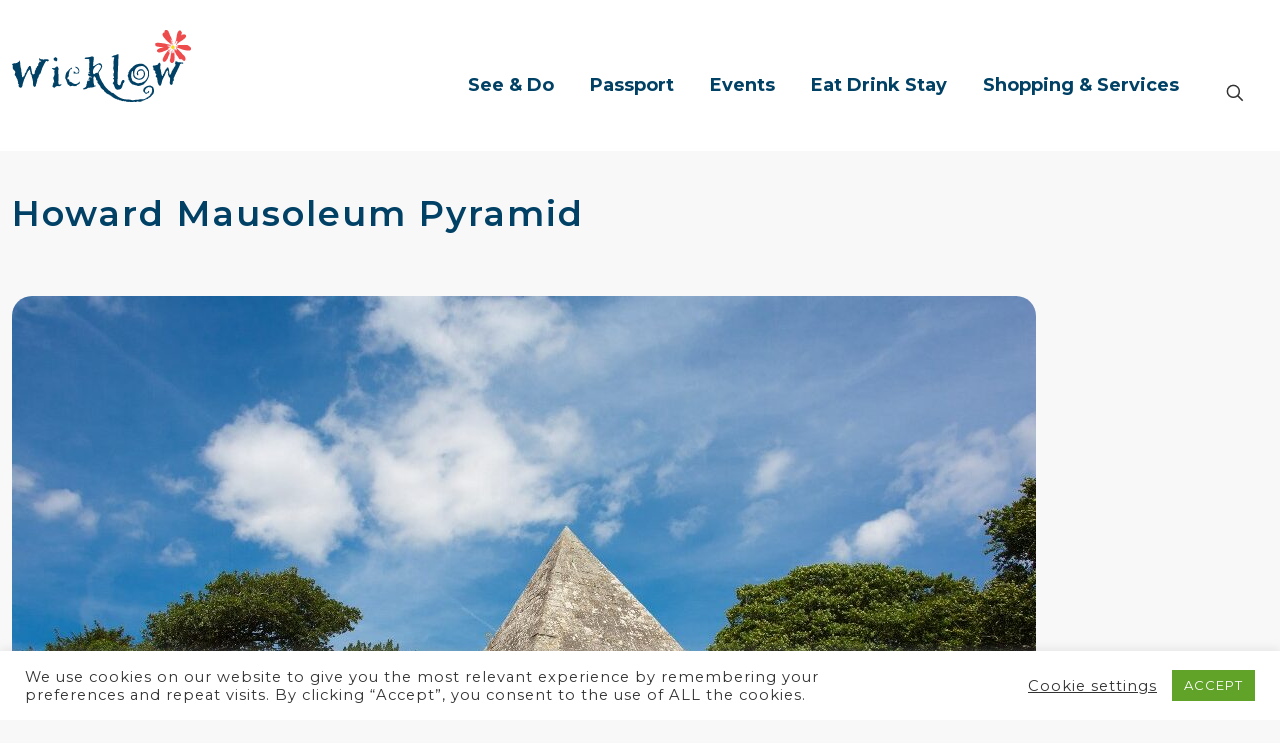

--- FILE ---
content_type: text/html; charset=UTF-8
request_url: https://visitwicklow.ie/listing/howard-mausoleum-pyramid/
body_size: 30839
content:
<!DOCTYPE html>
<html lang="en-GB" class="no-js " itemscope itemtype="https://schema.org/WebPage" >

<head>

<meta charset="UTF-8" />
<meta name='robots' content='index, follow, max-image-preview:large, max-snippet:-1, max-video-preview:-1' />
	<style>img:is([sizes="auto" i], [sizes^="auto," i]) { contain-intrinsic-size: 3000px 1500px }</style>
	<!-- Global site tag (gtag.js) - Google Analytics -->
<script async src="https://www.googletagmanager.com/gtag/js?id=UA-3125868-1"></script>
<script>
  window.dataLayer = window.dataLayer || [];
  function gtag(){dataLayer.push(arguments);}
  gtag('js', new Date());

  gtag('config', 'UA-3125868-1');
</script><meta name="format-detection" content="telephone=no">
<meta name="viewport" content="width=device-width, initial-scale=1, maximum-scale=1" />
<link rel="shortcut icon" href="https://visitwicklow.ie/wp-assets/uploads/2020/07/favicon.png" type="image/x-icon" />
<meta name="theme-color" content="#ffffff" media="(prefers-color-scheme: light)">
<meta name="theme-color" content="#ffffff" media="(prefers-color-scheme: dark)">

	<!-- This site is optimized with the Yoast SEO plugin v25.9 - https://yoast.com/wordpress/plugins/seo/ -->
	<title>Howard Mausoleum Pyramid - Wicklow County Tourism</title>
	<link rel="canonical" href="https://visitwicklow.ie/listing/howard-mausoleum-pyramid/" />
	<meta property="og:locale" content="en_GB" />
	<meta property="og:type" content="article" />
	<meta property="og:title" content="Howard Mausoleum Pyramid - Wicklow County Tourism" />
	<meta property="og:description" content="The Howard Mausoleum is also known as Arklow&#8216;s Pyramid. The pyramid is a magnificent tomb that is reminiscent of the […]" />
	<meta property="og:url" content="https://visitwicklow.ie/listing/howard-mausoleum-pyramid/" />
	<meta property="og:site_name" content="Wicklow County Tourism" />
	<meta property="og:image" content="https://visitwicklow.ie/wp-assets/uploads/2023/08/Howard-Mausoleum.jpg" />
	<meta property="og:image:width" content="1024" />
	<meta property="og:image:height" content="683" />
	<meta property="og:image:type" content="image/jpeg" />
	<meta name="twitter:card" content="summary_large_image" />
	<meta name="twitter:label1" content="Estimated reading time" />
	<meta name="twitter:data1" content="1 minute" />
	<script type="application/ld+json" class="yoast-schema-graph">{"@context":"https://schema.org","@graph":[{"@type":"WebPage","@id":"https://visitwicklow.ie/listing/howard-mausoleum-pyramid/","url":"https://visitwicklow.ie/listing/howard-mausoleum-pyramid/","name":"Howard Mausoleum Pyramid - Wicklow County Tourism","isPartOf":{"@id":"https://visitwicklow.ie/#website"},"primaryImageOfPage":{"@id":"https://visitwicklow.ie/listing/howard-mausoleum-pyramid/#primaryimage"},"image":{"@id":"https://visitwicklow.ie/listing/howard-mausoleum-pyramid/#primaryimage"},"thumbnailUrl":"https://visitwicklow.ie/wp-assets/uploads/2023/08/Howard-Mausoleum.jpg","datePublished":"2023-08-31T11:15:06+00:00","breadcrumb":{"@id":"https://visitwicklow.ie/listing/howard-mausoleum-pyramid/#breadcrumb"},"inLanguage":"en-GB","potentialAction":[{"@type":"ReadAction","target":["https://visitwicklow.ie/listing/howard-mausoleum-pyramid/"]}]},{"@type":"ImageObject","inLanguage":"en-GB","@id":"https://visitwicklow.ie/listing/howard-mausoleum-pyramid/#primaryimage","url":"https://visitwicklow.ie/wp-assets/uploads/2023/08/Howard-Mausoleum.jpg","contentUrl":"https://visitwicklow.ie/wp-assets/uploads/2023/08/Howard-Mausoleum.jpg","width":1024,"height":683},{"@type":"BreadcrumbList","@id":"https://visitwicklow.ie/listing/howard-mausoleum-pyramid/#breadcrumb","itemListElement":[{"@type":"ListItem","position":1,"name":"Home","item":"https://visitwicklow.ie/"},{"@type":"ListItem","position":2,"name":"Listings","item":"https://visitwicklow.ie/listing/"},{"@type":"ListItem","position":3,"name":"Howard Mausoleum Pyramid"}]},{"@type":"WebSite","@id":"https://visitwicklow.ie/#website","url":"https://visitwicklow.ie/","name":"Wicklow County Tourism","description":"The official Wicklow Tourism website offering information on tours, maps, travel, accommodation, and online booking for Wicklow, Ireland.","publisher":{"@id":"https://visitwicklow.ie/#/schema/person/7c3af82c84234f542931d3156148f4b4"},"potentialAction":[{"@type":"SearchAction","target":{"@type":"EntryPoint","urlTemplate":"https://visitwicklow.ie/?s={search_term_string}"},"query-input":{"@type":"PropertyValueSpecification","valueRequired":true,"valueName":"search_term_string"}}],"inLanguage":"en-GB"},{"@type":["Person","Organization"],"@id":"https://visitwicklow.ie/#/schema/person/7c3af82c84234f542931d3156148f4b4","name":"Editor","logo":{"@id":"https://visitwicklow.ie/#/schema/person/image/"}}]}</script>
	<!-- / Yoast SEO plugin. -->


<link rel='dns-prefetch' href='//fonts.googleapis.com' />
<link rel="alternate" type="application/rss+xml" title="Wicklow County Tourism &raquo; Feed" href="https://visitwicklow.ie/feed/" />
<link rel="alternate" type="application/rss+xml" title="Wicklow County Tourism &raquo; Comments Feed" href="https://visitwicklow.ie/comments/feed/" />
<link rel="alternate" type="text/calendar" title="Wicklow County Tourism &raquo; iCal Feed" href="https://visitwicklow.ie/events/?ical=1" />
<script type="text/javascript">
/* <![CDATA[ */
window._wpemojiSettings = {"baseUrl":"https:\/\/s.w.org\/images\/core\/emoji\/15.1.0\/72x72\/","ext":".png","svgUrl":"https:\/\/s.w.org\/images\/core\/emoji\/15.1.0\/svg\/","svgExt":".svg","source":{"concatemoji":"https:\/\/visitwicklow.ie\/wp-includes\/js\/wp-emoji-release.min.js?ver=6.8.1"}};
/*! This file is auto-generated */
!function(i,n){var o,s,e;function c(e){try{var t={supportTests:e,timestamp:(new Date).valueOf()};sessionStorage.setItem(o,JSON.stringify(t))}catch(e){}}function p(e,t,n){e.clearRect(0,0,e.canvas.width,e.canvas.height),e.fillText(t,0,0);var t=new Uint32Array(e.getImageData(0,0,e.canvas.width,e.canvas.height).data),r=(e.clearRect(0,0,e.canvas.width,e.canvas.height),e.fillText(n,0,0),new Uint32Array(e.getImageData(0,0,e.canvas.width,e.canvas.height).data));return t.every(function(e,t){return e===r[t]})}function u(e,t,n){switch(t){case"flag":return n(e,"\ud83c\udff3\ufe0f\u200d\u26a7\ufe0f","\ud83c\udff3\ufe0f\u200b\u26a7\ufe0f")?!1:!n(e,"\ud83c\uddfa\ud83c\uddf3","\ud83c\uddfa\u200b\ud83c\uddf3")&&!n(e,"\ud83c\udff4\udb40\udc67\udb40\udc62\udb40\udc65\udb40\udc6e\udb40\udc67\udb40\udc7f","\ud83c\udff4\u200b\udb40\udc67\u200b\udb40\udc62\u200b\udb40\udc65\u200b\udb40\udc6e\u200b\udb40\udc67\u200b\udb40\udc7f");case"emoji":return!n(e,"\ud83d\udc26\u200d\ud83d\udd25","\ud83d\udc26\u200b\ud83d\udd25")}return!1}function f(e,t,n){var r="undefined"!=typeof WorkerGlobalScope&&self instanceof WorkerGlobalScope?new OffscreenCanvas(300,150):i.createElement("canvas"),a=r.getContext("2d",{willReadFrequently:!0}),o=(a.textBaseline="top",a.font="600 32px Arial",{});return e.forEach(function(e){o[e]=t(a,e,n)}),o}function t(e){var t=i.createElement("script");t.src=e,t.defer=!0,i.head.appendChild(t)}"undefined"!=typeof Promise&&(o="wpEmojiSettingsSupports",s=["flag","emoji"],n.supports={everything:!0,everythingExceptFlag:!0},e=new Promise(function(e){i.addEventListener("DOMContentLoaded",e,{once:!0})}),new Promise(function(t){var n=function(){try{var e=JSON.parse(sessionStorage.getItem(o));if("object"==typeof e&&"number"==typeof e.timestamp&&(new Date).valueOf()<e.timestamp+604800&&"object"==typeof e.supportTests)return e.supportTests}catch(e){}return null}();if(!n){if("undefined"!=typeof Worker&&"undefined"!=typeof OffscreenCanvas&&"undefined"!=typeof URL&&URL.createObjectURL&&"undefined"!=typeof Blob)try{var e="postMessage("+f.toString()+"("+[JSON.stringify(s),u.toString(),p.toString()].join(",")+"));",r=new Blob([e],{type:"text/javascript"}),a=new Worker(URL.createObjectURL(r),{name:"wpTestEmojiSupports"});return void(a.onmessage=function(e){c(n=e.data),a.terminate(),t(n)})}catch(e){}c(n=f(s,u,p))}t(n)}).then(function(e){for(var t in e)n.supports[t]=e[t],n.supports.everything=n.supports.everything&&n.supports[t],"flag"!==t&&(n.supports.everythingExceptFlag=n.supports.everythingExceptFlag&&n.supports[t]);n.supports.everythingExceptFlag=n.supports.everythingExceptFlag&&!n.supports.flag,n.DOMReady=!1,n.readyCallback=function(){n.DOMReady=!0}}).then(function(){return e}).then(function(){var e;n.supports.everything||(n.readyCallback(),(e=n.source||{}).concatemoji?t(e.concatemoji):e.wpemoji&&e.twemoji&&(t(e.twemoji),t(e.wpemoji)))}))}((window,document),window._wpemojiSettings);
/* ]]> */
</script>
<link rel='stylesheet' id='sbi_styles-css' href='https://visitwicklow.ie/wp-assets/plugins/instagram-feed-pro/css/sbi-styles.min.css?ver=6.8.1' type='text/css' media='all' />
<style id='wp-emoji-styles-inline-css' type='text/css'>

	img.wp-smiley, img.emoji {
		display: inline !important;
		border: none !important;
		box-shadow: none !important;
		height: 1em !important;
		width: 1em !important;
		margin: 0 0.07em !important;
		vertical-align: -0.1em !important;
		background: none !important;
		padding: 0 !important;
	}
</style>
<link rel='stylesheet' id='wp-block-library-css' href='https://visitwicklow.ie/wp-includes/css/dist/block-library/style.min.css?ver=6.8.1' type='text/css' media='all' />
<style id='classic-theme-styles-inline-css' type='text/css'>
/*! This file is auto-generated */
.wp-block-button__link{color:#fff;background-color:#32373c;border-radius:9999px;box-shadow:none;text-decoration:none;padding:calc(.667em + 2px) calc(1.333em + 2px);font-size:1.125em}.wp-block-file__button{background:#32373c;color:#fff;text-decoration:none}
</style>
<style id='global-styles-inline-css' type='text/css'>
:root{--wp--preset--aspect-ratio--square: 1;--wp--preset--aspect-ratio--4-3: 4/3;--wp--preset--aspect-ratio--3-4: 3/4;--wp--preset--aspect-ratio--3-2: 3/2;--wp--preset--aspect-ratio--2-3: 2/3;--wp--preset--aspect-ratio--16-9: 16/9;--wp--preset--aspect-ratio--9-16: 9/16;--wp--preset--color--black: #000000;--wp--preset--color--cyan-bluish-gray: #abb8c3;--wp--preset--color--white: #ffffff;--wp--preset--color--pale-pink: #f78da7;--wp--preset--color--vivid-red: #cf2e2e;--wp--preset--color--luminous-vivid-orange: #ff6900;--wp--preset--color--luminous-vivid-amber: #fcb900;--wp--preset--color--light-green-cyan: #7bdcb5;--wp--preset--color--vivid-green-cyan: #00d084;--wp--preset--color--pale-cyan-blue: #8ed1fc;--wp--preset--color--vivid-cyan-blue: #0693e3;--wp--preset--color--vivid-purple: #9b51e0;--wp--preset--gradient--vivid-cyan-blue-to-vivid-purple: linear-gradient(135deg,rgba(6,147,227,1) 0%,rgb(155,81,224) 100%);--wp--preset--gradient--light-green-cyan-to-vivid-green-cyan: linear-gradient(135deg,rgb(122,220,180) 0%,rgb(0,208,130) 100%);--wp--preset--gradient--luminous-vivid-amber-to-luminous-vivid-orange: linear-gradient(135deg,rgba(252,185,0,1) 0%,rgba(255,105,0,1) 100%);--wp--preset--gradient--luminous-vivid-orange-to-vivid-red: linear-gradient(135deg,rgba(255,105,0,1) 0%,rgb(207,46,46) 100%);--wp--preset--gradient--very-light-gray-to-cyan-bluish-gray: linear-gradient(135deg,rgb(238,238,238) 0%,rgb(169,184,195) 100%);--wp--preset--gradient--cool-to-warm-spectrum: linear-gradient(135deg,rgb(74,234,220) 0%,rgb(151,120,209) 20%,rgb(207,42,186) 40%,rgb(238,44,130) 60%,rgb(251,105,98) 80%,rgb(254,248,76) 100%);--wp--preset--gradient--blush-light-purple: linear-gradient(135deg,rgb(255,206,236) 0%,rgb(152,150,240) 100%);--wp--preset--gradient--blush-bordeaux: linear-gradient(135deg,rgb(254,205,165) 0%,rgb(254,45,45) 50%,rgb(107,0,62) 100%);--wp--preset--gradient--luminous-dusk: linear-gradient(135deg,rgb(255,203,112) 0%,rgb(199,81,192) 50%,rgb(65,88,208) 100%);--wp--preset--gradient--pale-ocean: linear-gradient(135deg,rgb(255,245,203) 0%,rgb(182,227,212) 50%,rgb(51,167,181) 100%);--wp--preset--gradient--electric-grass: linear-gradient(135deg,rgb(202,248,128) 0%,rgb(113,206,126) 100%);--wp--preset--gradient--midnight: linear-gradient(135deg,rgb(2,3,129) 0%,rgb(40,116,252) 100%);--wp--preset--font-size--small: 13px;--wp--preset--font-size--medium: 20px;--wp--preset--font-size--large: 36px;--wp--preset--font-size--x-large: 42px;--wp--preset--spacing--20: 0.44rem;--wp--preset--spacing--30: 0.67rem;--wp--preset--spacing--40: 1rem;--wp--preset--spacing--50: 1.5rem;--wp--preset--spacing--60: 2.25rem;--wp--preset--spacing--70: 3.38rem;--wp--preset--spacing--80: 5.06rem;--wp--preset--shadow--natural: 6px 6px 9px rgba(0, 0, 0, 0.2);--wp--preset--shadow--deep: 12px 12px 50px rgba(0, 0, 0, 0.4);--wp--preset--shadow--sharp: 6px 6px 0px rgba(0, 0, 0, 0.2);--wp--preset--shadow--outlined: 6px 6px 0px -3px rgba(255, 255, 255, 1), 6px 6px rgba(0, 0, 0, 1);--wp--preset--shadow--crisp: 6px 6px 0px rgba(0, 0, 0, 1);}:where(.is-layout-flex){gap: 0.5em;}:where(.is-layout-grid){gap: 0.5em;}body .is-layout-flex{display: flex;}.is-layout-flex{flex-wrap: wrap;align-items: center;}.is-layout-flex > :is(*, div){margin: 0;}body .is-layout-grid{display: grid;}.is-layout-grid > :is(*, div){margin: 0;}:where(.wp-block-columns.is-layout-flex){gap: 2em;}:where(.wp-block-columns.is-layout-grid){gap: 2em;}:where(.wp-block-post-template.is-layout-flex){gap: 1.25em;}:where(.wp-block-post-template.is-layout-grid){gap: 1.25em;}.has-black-color{color: var(--wp--preset--color--black) !important;}.has-cyan-bluish-gray-color{color: var(--wp--preset--color--cyan-bluish-gray) !important;}.has-white-color{color: var(--wp--preset--color--white) !important;}.has-pale-pink-color{color: var(--wp--preset--color--pale-pink) !important;}.has-vivid-red-color{color: var(--wp--preset--color--vivid-red) !important;}.has-luminous-vivid-orange-color{color: var(--wp--preset--color--luminous-vivid-orange) !important;}.has-luminous-vivid-amber-color{color: var(--wp--preset--color--luminous-vivid-amber) !important;}.has-light-green-cyan-color{color: var(--wp--preset--color--light-green-cyan) !important;}.has-vivid-green-cyan-color{color: var(--wp--preset--color--vivid-green-cyan) !important;}.has-pale-cyan-blue-color{color: var(--wp--preset--color--pale-cyan-blue) !important;}.has-vivid-cyan-blue-color{color: var(--wp--preset--color--vivid-cyan-blue) !important;}.has-vivid-purple-color{color: var(--wp--preset--color--vivid-purple) !important;}.has-black-background-color{background-color: var(--wp--preset--color--black) !important;}.has-cyan-bluish-gray-background-color{background-color: var(--wp--preset--color--cyan-bluish-gray) !important;}.has-white-background-color{background-color: var(--wp--preset--color--white) !important;}.has-pale-pink-background-color{background-color: var(--wp--preset--color--pale-pink) !important;}.has-vivid-red-background-color{background-color: var(--wp--preset--color--vivid-red) !important;}.has-luminous-vivid-orange-background-color{background-color: var(--wp--preset--color--luminous-vivid-orange) !important;}.has-luminous-vivid-amber-background-color{background-color: var(--wp--preset--color--luminous-vivid-amber) !important;}.has-light-green-cyan-background-color{background-color: var(--wp--preset--color--light-green-cyan) !important;}.has-vivid-green-cyan-background-color{background-color: var(--wp--preset--color--vivid-green-cyan) !important;}.has-pale-cyan-blue-background-color{background-color: var(--wp--preset--color--pale-cyan-blue) !important;}.has-vivid-cyan-blue-background-color{background-color: var(--wp--preset--color--vivid-cyan-blue) !important;}.has-vivid-purple-background-color{background-color: var(--wp--preset--color--vivid-purple) !important;}.has-black-border-color{border-color: var(--wp--preset--color--black) !important;}.has-cyan-bluish-gray-border-color{border-color: var(--wp--preset--color--cyan-bluish-gray) !important;}.has-white-border-color{border-color: var(--wp--preset--color--white) !important;}.has-pale-pink-border-color{border-color: var(--wp--preset--color--pale-pink) !important;}.has-vivid-red-border-color{border-color: var(--wp--preset--color--vivid-red) !important;}.has-luminous-vivid-orange-border-color{border-color: var(--wp--preset--color--luminous-vivid-orange) !important;}.has-luminous-vivid-amber-border-color{border-color: var(--wp--preset--color--luminous-vivid-amber) !important;}.has-light-green-cyan-border-color{border-color: var(--wp--preset--color--light-green-cyan) !important;}.has-vivid-green-cyan-border-color{border-color: var(--wp--preset--color--vivid-green-cyan) !important;}.has-pale-cyan-blue-border-color{border-color: var(--wp--preset--color--pale-cyan-blue) !important;}.has-vivid-cyan-blue-border-color{border-color: var(--wp--preset--color--vivid-cyan-blue) !important;}.has-vivid-purple-border-color{border-color: var(--wp--preset--color--vivid-purple) !important;}.has-vivid-cyan-blue-to-vivid-purple-gradient-background{background: var(--wp--preset--gradient--vivid-cyan-blue-to-vivid-purple) !important;}.has-light-green-cyan-to-vivid-green-cyan-gradient-background{background: var(--wp--preset--gradient--light-green-cyan-to-vivid-green-cyan) !important;}.has-luminous-vivid-amber-to-luminous-vivid-orange-gradient-background{background: var(--wp--preset--gradient--luminous-vivid-amber-to-luminous-vivid-orange) !important;}.has-luminous-vivid-orange-to-vivid-red-gradient-background{background: var(--wp--preset--gradient--luminous-vivid-orange-to-vivid-red) !important;}.has-very-light-gray-to-cyan-bluish-gray-gradient-background{background: var(--wp--preset--gradient--very-light-gray-to-cyan-bluish-gray) !important;}.has-cool-to-warm-spectrum-gradient-background{background: var(--wp--preset--gradient--cool-to-warm-spectrum) !important;}.has-blush-light-purple-gradient-background{background: var(--wp--preset--gradient--blush-light-purple) !important;}.has-blush-bordeaux-gradient-background{background: var(--wp--preset--gradient--blush-bordeaux) !important;}.has-luminous-dusk-gradient-background{background: var(--wp--preset--gradient--luminous-dusk) !important;}.has-pale-ocean-gradient-background{background: var(--wp--preset--gradient--pale-ocean) !important;}.has-electric-grass-gradient-background{background: var(--wp--preset--gradient--electric-grass) !important;}.has-midnight-gradient-background{background: var(--wp--preset--gradient--midnight) !important;}.has-small-font-size{font-size: var(--wp--preset--font-size--small) !important;}.has-medium-font-size{font-size: var(--wp--preset--font-size--medium) !important;}.has-large-font-size{font-size: var(--wp--preset--font-size--large) !important;}.has-x-large-font-size{font-size: var(--wp--preset--font-size--x-large) !important;}
:where(.wp-block-post-template.is-layout-flex){gap: 1.25em;}:where(.wp-block-post-template.is-layout-grid){gap: 1.25em;}
:where(.wp-block-columns.is-layout-flex){gap: 2em;}:where(.wp-block-columns.is-layout-grid){gap: 2em;}
:root :where(.wp-block-pullquote){font-size: 1.5em;line-height: 1.6;}
</style>
<link rel='stylesheet' id='cookie-law-info-css' href='https://visitwicklow.ie/wp-assets/plugins/cookie-law-info/legacy/public/css/cookie-law-info-public.css?ver=3.3.1' type='text/css' media='all' />
<link rel='stylesheet' id='cookie-law-info-gdpr-css' href='https://visitwicklow.ie/wp-assets/plugins/cookie-law-info/legacy/public/css/cookie-law-info-gdpr.css?ver=3.3.1' type='text/css' media='all' />
<link rel='stylesheet' id='font-awesome-css' href='https://visitwicklow.ie/wp-assets/plugins/post-carousel-pro/public/assets/css/font-awesome.min.css?ver=1.2.16' type='text/css' media='all' />
<link rel='stylesheet' id='elusive-icons-css' href='https://visitwicklow.ie/wp-assets/plugins/post-carousel-pro/public/assets/css/elusive-icons.min.css?ver=1.2.16' type='text/css' media='all' />
<link rel='stylesheet' id='magnific-popup-css' href='https://visitwicklow.ie/wp-assets/plugins/post-carousel-pro/public/assets/css/magnific-popup.css?ver=1.2.16' type='text/css' media='all' />
<link rel='stylesheet' id='remodal-css' href='https://visitwicklow.ie/wp-assets/plugins/post-carousel-pro/public/assets/css/remodal.css?ver=1.2.16' type='text/css' media='all' />
<link rel='stylesheet' id='bxslider-css' href='https://visitwicklow.ie/wp-assets/plugins/post-carousel-pro/public/assets/css/jquery.bxslider.min.css?ver=1.2.16' type='text/css' media='all' />
<link rel='stylesheet' id='remodal-default-theme-css' href='https://visitwicklow.ie/wp-assets/plugins/post-carousel-pro/public/assets/css/remodal-default-theme.css?ver=1.2.16' type='text/css' media='all' />
<link rel='stylesheet' id='pcpro-style-css' href='https://visitwicklow.ie/wp-assets/plugins/post-carousel-pro/public/assets/css/style.min.css?ver=1.2.16' type='text/css' media='all' />
<link rel='stylesheet' id='pcpro-custom-css' href='https://visitwicklow.ie/wp-assets/plugins/post-carousel-pro/public/assets/css/custom.css?ver=1.2.16' type='text/css' media='all' />
<style id='pcpro-custom-inline-css' type='text/css'>
ul.slick-dots {
    margin-top: 25px !important;
}
.sp-post-carousel-pro-section .sp-post-carousel-pro-area .slick-arrow {
    font-size: 33px;
    line-height: 33px;
}
.sp-pcp-post-title, 
.sp-pcp-post-title a, 
.sp-pcp-post-title {
    font-size: 22px !important;
    line-height: 27px !important;
}
html #Content .sp-pcp-post-relative img.sp-pcp-post-img {
    min-height: 491px !important;
    width: auto !important;
    max-width: unset !important;
}
.slick-slide {
    min-height: 491px !important;
}
</style>
<link rel='stylesheet' id='pcpro-responsive-css' href='https://visitwicklow.ie/wp-assets/plugins/post-carousel-pro/public/assets/css/responsive.css?ver=1.2.16' type='text/css' media='all' />
<link rel='stylesheet' id='listing-single-css' href='https://visitwicklow.ie/wp-assets/plugins/square-star-modular/_modules/viwi-features/frontend/css/listing-single.css?ver=1.0.0' type='text/css' media='' />
<link rel='stylesheet' id='mfn-be-css' href='https://visitwicklow.ie/wp-assets/themes/betheme/css/be.css?ver=28.1.3' type='text/css' media='all' />
<link rel='stylesheet' id='mfn-animations-css' href='https://visitwicklow.ie/wp-assets/themes/betheme/assets/animations/animations.min.css?ver=28.1.3' type='text/css' media='all' />
<link rel='stylesheet' id='mfn-font-awesome-css' href='https://visitwicklow.ie/wp-assets/themes/betheme/fonts/fontawesome/fontawesome.css?ver=28.1.3' type='text/css' media='all' />
<link rel='stylesheet' id='mfn-jplayer-css' href='https://visitwicklow.ie/wp-assets/themes/betheme/assets/jplayer/css/jplayer.blue.monday.min.css?ver=28.1.3' type='text/css' media='all' />
<link rel='stylesheet' id='mfn-responsive-css' href='https://visitwicklow.ie/wp-assets/themes/betheme/css/responsive.css?ver=28.1.3' type='text/css' media='all' />
<link rel='stylesheet' id='mfn-fonts-css' href='https://fonts.googleapis.com/css?family=Montserrat%3A1%2C300%2C400%2C400italic%2C500%2C700%2C700italic&#038;display=swap&#038;ver=6.8.1' type='text/css' media='all' />
<style id='mfn-dynamic-inline-css' type='text/css'>
#Footer{background-image:url(https://visitwicklow.ie/wp-assets/uploads/2020/09/wicklow-stamp-footer-opacity.svg);background-repeat:no-repeat;background-position:center top}
html{background-color:#f8f8f8}#Wrapper,#Content,.mfn-popup .mfn-popup-content,.mfn-off-canvas-sidebar .mfn-off-canvas-content-wrapper,.mfn-cart-holder,.mfn-header-login,#Top_bar .search_wrapper,#Top_bar .top_bar_right .mfn-live-search-box,.column_livesearch .mfn-live-search-wrapper,.column_livesearch .mfn-live-search-box{background-color:#ffffff}.layout-boxed.mfn-bebuilder-header.mfn-ui #Wrapper .mfn-only-sample-content{background-color:#ffffff}body:not(.template-slider) #Header{min-height:0px}body.header-below:not(.template-slider) #Header{padding-top:0px}#Footer .widgets_wrapper{padding:120px 0 20px}.has-search-overlay.search-overlay-opened #search-overlay{background-color:rgba(0,0,0,0.6)}.elementor-page.elementor-default #Content .the_content .section_wrapper{max-width:100%}.elementor-page.elementor-default #Content .section.the_content{width:100%}.elementor-page.elementor-default #Content .section_wrapper .the_content_wrapper{margin-left:0;margin-right:0;width:100%}body,span.date_label,.timeline_items li h3 span,input[type="date"],input[type="text"],input[type="password"],input[type="tel"],input[type="email"],input[type="url"],textarea,select,.offer_li .title h3,.mfn-menu-item-megamenu{font-family:"Montserrat",-apple-system,BlinkMacSystemFont,"Segoe UI",Roboto,Oxygen-Sans,Ubuntu,Cantarell,"Helvetica Neue",sans-serif}.lead,.big{font-family:"Montserrat",-apple-system,BlinkMacSystemFont,"Segoe UI",Roboto,Oxygen-Sans,Ubuntu,Cantarell,"Helvetica Neue",sans-serif}#menu > ul > li > a,#overlay-menu ul li a{font-family:"Montserrat",-apple-system,BlinkMacSystemFont,"Segoe UI",Roboto,Oxygen-Sans,Ubuntu,Cantarell,"Helvetica Neue",sans-serif}#Subheader .title{font-family:"Montserrat",-apple-system,BlinkMacSystemFont,"Segoe UI",Roboto,Oxygen-Sans,Ubuntu,Cantarell,"Helvetica Neue",sans-serif}h1,h2,h3,h4,.text-logo #logo{font-family:"Montserrat",-apple-system,BlinkMacSystemFont,"Segoe UI",Roboto,Oxygen-Sans,Ubuntu,Cantarell,"Helvetica Neue",sans-serif}h5,h6{font-family:"Montserrat",-apple-system,BlinkMacSystemFont,"Segoe UI",Roboto,Oxygen-Sans,Ubuntu,Cantarell,"Helvetica Neue",sans-serif}blockquote{font-family:"Montserrat",-apple-system,BlinkMacSystemFont,"Segoe UI",Roboto,Oxygen-Sans,Ubuntu,Cantarell,"Helvetica Neue",sans-serif}.chart_box .chart .num,.counter .desc_wrapper .number-wrapper,.how_it_works .image .number,.pricing-box .plan-header .price,.quick_fact .number-wrapper,.woocommerce .product div.entry-summary .price{font-family:"Montserrat",-apple-system,BlinkMacSystemFont,"Segoe UI",Roboto,Oxygen-Sans,Ubuntu,Cantarell,"Helvetica Neue",sans-serif}body,.mfn-menu-item-megamenu{font-size:16px;line-height:24px;font-weight:300;letter-spacing:1px}.lead,.big{font-size:21px;line-height:28px;font-weight:300;letter-spacing:1px}#menu > ul > li > a,#overlay-menu ul li a{font-size:18px;font-weight:700;letter-spacing:0px}#overlay-menu ul li a{line-height:27px}#Subheader .title{font-size:30px;line-height:35px;font-weight:400;letter-spacing:1px;font-style:italic}h1,.text-logo #logo{font-size:55px;line-height:60px;font-weight:600;letter-spacing:2px}h2{font-size:40px;line-height:50px;font-weight:700;letter-spacing:1px}h3,.woocommerce ul.products li.product h3,.woocommerce #customer_login h2{font-size:30px;line-height:36px;font-weight:900;letter-spacing:1px}h4,.woocommerce .woocommerce-order-details__title,.woocommerce .wc-bacs-bank-details-heading,.woocommerce .woocommerce-customer-details h2{font-size:20px;line-height:25px;font-weight:900;letter-spacing:1px}h5{font-size:15px;line-height:25px;font-weight:700;letter-spacing:0px}h6{font-size:14px;line-height:25px;font-weight:400;letter-spacing:0px}#Intro .intro-title{font-size:70px;line-height:70px;font-weight:400;letter-spacing:0px}@media only screen and (min-width:768px) and (max-width:959px){body,.mfn-menu-item-megamenu{font-size:14px;line-height:20px;font-weight:300;letter-spacing:1px}.lead,.big{font-size:18px;line-height:24px;font-weight:300;letter-spacing:1px}#menu > ul > li > a,#overlay-menu ul li a{font-size:15px;font-weight:700;letter-spacing:0px}#overlay-menu ul li a{line-height:22.5px}#Subheader .title{font-size:26px;line-height:30px;font-weight:400;letter-spacing:1px;font-style:italic}h1,.text-logo #logo{font-size:47px;line-height:51px;font-weight:600;letter-spacing:2px}h2{font-size:34px;line-height:43px;font-weight:700;letter-spacing:1px}h3,.woocommerce ul.products li.product h3,.woocommerce #customer_login h2{font-size:26px;line-height:31px;font-weight:900;letter-spacing:1px}h4,.woocommerce .woocommerce-order-details__title,.woocommerce .wc-bacs-bank-details-heading,.woocommerce .woocommerce-customer-details h2{font-size:17px;line-height:21px;font-weight:900;letter-spacing:1px}h5{font-size:13px;line-height:21px;font-weight:700;letter-spacing:0px}h6{font-size:13px;line-height:21px;font-weight:400;letter-spacing:0px}#Intro .intro-title{font-size:60px;line-height:60px;font-weight:400;letter-spacing:0px}blockquote{font-size:15px}.chart_box .chart .num{font-size:45px;line-height:45px}.counter .desc_wrapper .number-wrapper{font-size:45px;line-height:45px}.counter .desc_wrapper .title{font-size:14px;line-height:18px}.faq .question .title{font-size:14px}.fancy_heading .title{font-size:38px;line-height:38px}.offer .offer_li .desc_wrapper .title h3{font-size:32px;line-height:32px}.offer_thumb_ul li.offer_thumb_li .desc_wrapper .title h3{font-size:32px;line-height:32px}.pricing-box .plan-header h2{font-size:27px;line-height:27px}.pricing-box .plan-header .price > span{font-size:40px;line-height:40px}.pricing-box .plan-header .price sup.currency{font-size:18px;line-height:18px}.pricing-box .plan-header .price sup.period{font-size:14px;line-height:14px}.quick_fact .number-wrapper{font-size:80px;line-height:80px}.trailer_box .desc h2{font-size:27px;line-height:27px}.widget > h3{font-size:17px;line-height:20px}}@media only screen and (min-width:480px) and (max-width:767px){body,.mfn-menu-item-megamenu{font-size:13px;line-height:19px;font-weight:300;letter-spacing:1px}.lead,.big{font-size:16px;line-height:21px;font-weight:300;letter-spacing:1px}#menu > ul > li > a,#overlay-menu ul li a{font-size:14px;font-weight:700;letter-spacing:0px}#overlay-menu ul li a{line-height:21px}#Subheader .title{font-size:23px;line-height:26px;font-weight:400;letter-spacing:1px;font-style:italic}h1,.text-logo #logo{font-size:41px;line-height:45px;font-weight:600;letter-spacing:2px}h2{font-size:30px;line-height:38px;font-weight:700;letter-spacing:1px}h3,.woocommerce ul.products li.product h3,.woocommerce #customer_login h2{font-size:23px;line-height:27px;font-weight:900;letter-spacing:1px}h4,.woocommerce .woocommerce-order-details__title,.woocommerce .wc-bacs-bank-details-heading,.woocommerce .woocommerce-customer-details h2{font-size:15px;line-height:19px;font-weight:900;letter-spacing:1px}h5{font-size:13px;line-height:19px;font-weight:700;letter-spacing:0px}h6{font-size:13px;line-height:19px;font-weight:400;letter-spacing:0px}#Intro .intro-title{font-size:53px;line-height:53px;font-weight:400;letter-spacing:0px}blockquote{font-size:14px}.chart_box .chart .num{font-size:40px;line-height:40px}.counter .desc_wrapper .number-wrapper{font-size:40px;line-height:40px}.counter .desc_wrapper .title{font-size:13px;line-height:16px}.faq .question .title{font-size:13px}.fancy_heading .title{font-size:34px;line-height:34px}.offer .offer_li .desc_wrapper .title h3{font-size:28px;line-height:28px}.offer_thumb_ul li.offer_thumb_li .desc_wrapper .title h3{font-size:28px;line-height:28px}.pricing-box .plan-header h2{font-size:24px;line-height:24px}.pricing-box .plan-header .price > span{font-size:34px;line-height:34px}.pricing-box .plan-header .price sup.currency{font-size:16px;line-height:16px}.pricing-box .plan-header .price sup.period{font-size:13px;line-height:13px}.quick_fact .number-wrapper{font-size:70px;line-height:70px}.trailer_box .desc h2{font-size:24px;line-height:24px}.widget > h3{font-size:16px;line-height:19px}}@media only screen and (max-width:479px){body,.mfn-menu-item-megamenu{font-size:13px;line-height:19px;font-weight:300;letter-spacing:1px}.lead,.big{font-size:13px;line-height:19px;font-weight:300;letter-spacing:1px}#menu > ul > li > a,#overlay-menu ul li a{font-size:13px;font-weight:700;letter-spacing:0px}#overlay-menu ul li a{line-height:19.5px}#Subheader .title{font-size:18px;line-height:21px;font-weight:400;letter-spacing:1px;font-style:italic}h1,.text-logo #logo{font-size:33px;line-height:36px;font-weight:600;letter-spacing:1px}h2{font-size:24px;line-height:30px;font-weight:700;letter-spacing:1px}h3,.woocommerce ul.products li.product h3,.woocommerce #customer_login h2{font-size:18px;line-height:22px;font-weight:900;letter-spacing:1px}h4,.woocommerce .woocommerce-order-details__title,.woocommerce .wc-bacs-bank-details-heading,.woocommerce .woocommerce-customer-details h2{font-size:13px;line-height:19px;font-weight:900;letter-spacing:1px}h5{font-size:13px;line-height:19px;font-weight:700;letter-spacing:0px}h6{font-size:13px;line-height:19px;font-weight:400;letter-spacing:0px}#Intro .intro-title{font-size:42px;line-height:42px;font-weight:400;letter-spacing:0px}blockquote{font-size:13px}.chart_box .chart .num{font-size:35px;line-height:35px}.counter .desc_wrapper .number-wrapper{font-size:35px;line-height:35px}.counter .desc_wrapper .title{font-size:13px;line-height:26px}.faq .question .title{font-size:13px}.fancy_heading .title{font-size:30px;line-height:30px}.offer .offer_li .desc_wrapper .title h3{font-size:26px;line-height:26px}.offer_thumb_ul li.offer_thumb_li .desc_wrapper .title h3{font-size:26px;line-height:26px}.pricing-box .plan-header h2{font-size:21px;line-height:21px}.pricing-box .plan-header .price > span{font-size:32px;line-height:32px}.pricing-box .plan-header .price sup.currency{font-size:14px;line-height:14px}.pricing-box .plan-header .price sup.period{font-size:13px;line-height:13px}.quick_fact .number-wrapper{font-size:60px;line-height:60px}.trailer_box .desc h2{font-size:21px;line-height:21px}.widget > h3{font-size:15px;line-height:18px}}.with_aside .sidebar.columns{width:23%}.with_aside .sections_group{width:77%}.aside_both .sidebar.columns{width:18%}.aside_both .sidebar.sidebar-1{margin-left:-82%}.aside_both .sections_group{width:64%;margin-left:18%}@media only screen and (min-width:1240px){#Wrapper,.with_aside .content_wrapper{max-width:1450px}body.layout-boxed.mfn-header-scrolled .mfn-header-tmpl.mfn-sticky-layout-width{max-width:1450px;left:0;right:0;margin-left:auto;margin-right:auto}body.layout-boxed:not(.mfn-header-scrolled) .mfn-header-tmpl.mfn-header-layout-width,body.layout-boxed .mfn-header-tmpl.mfn-header-layout-width:not(.mfn-hasSticky){max-width:1450px;left:0;right:0;margin-left:auto;margin-right:auto}body.layout-boxed.mfn-bebuilder-header.mfn-ui .mfn-only-sample-content{max-width:1450px;margin-left:auto;margin-right:auto}.section_wrapper,.container{max-width:1430px}.layout-boxed.header-boxed #Top_bar.is-sticky{max-width:1450px}}@media only screen and (max-width:767px){#Wrapper{max-width:calc(100% - 67px)}.content_wrapper .section_wrapper,.container,.four.columns .widget-area{max-width:550px !important;padding-left:33px;padding-right:33px}}body{--mfn-button-font-family:inherit;--mfn-button-font-size:16px;--mfn-button-font-weight:300;--mfn-button-font-style:inherit;--mfn-button-letter-spacing:1px;--mfn-button-padding:16px 20px 16px 20px;--mfn-button-border-width:0;--mfn-button-border-radius:5px 5px 5px 5px;--mfn-button-gap:10px;--mfn-button-transition:0.2s;--mfn-button-color:#747474;--mfn-button-color-hover:#747474;--mfn-button-bg:#f7f7f7;--mfn-button-bg-hover:#eaeaea;--mfn-button-border-color:transparent;--mfn-button-border-color-hover:transparent;--mfn-button-icon-color:#747474;--mfn-button-icon-color-hover:#747474;--mfn-button-box-shadow:unset;--mfn-button-theme-color:#ffffff;--mfn-button-theme-color-hover:#ffffff;--mfn-button-theme-bg:#004165;--mfn-button-theme-bg-hover:#003458;--mfn-button-theme-border-color:transparent;--mfn-button-theme-border-color-hover:transparent;--mfn-button-theme-icon-color:#ffffff;--mfn-button-theme-icon-color-hover:#ffffff;--mfn-button-theme-box-shadow:unset;--mfn-button-shop-color:#ffffff;--mfn-button-shop-color-hover:#ffffff;--mfn-button-shop-bg:#004165;--mfn-button-shop-bg-hover:#003458;--mfn-button-shop-border-color:transparent;--mfn-button-shop-border-color-hover:transparent;--mfn-button-shop-icon-color:#626262;--mfn-button-shop-icon-color-hover:#626262;--mfn-button-shop-box-shadow:unset;--mfn-button-action-color:#747474;--mfn-button-action-color-hover:#747474;--mfn-button-action-bg:#f7f7f7;--mfn-button-action-bg-hover:#eaeaea;--mfn-button-action-border-color:transparent;--mfn-button-action-border-color-hover:transparent;--mfn-button-action-icon-color:#747474;--mfn-button-action-icon-color-hover:#747474;--mfn-button-action-box-shadow:unset}@media only screen and (max-width:959px){body{}}@media only screen and (max-width:768px){body{}}.mfn-cookies{--mfn-gdpr2-container-text-color:#626262;--mfn-gdpr2-container-strong-color:#07070a;--mfn-gdpr2-container-bg:#ffffff;--mfn-gdpr2-container-overlay:rgba(25,37,48,0.6);--mfn-gdpr2-details-box-bg:#fbfbfb;--mfn-gdpr2-details-switch-bg:#00032a;--mfn-gdpr2-details-switch-bg-active:#5acb65;--mfn-gdpr2-tabs-text-color:#07070a;--mfn-gdpr2-tabs-text-color-active:#0089f7;--mfn-gdpr2-tabs-border:rgba(8,8,14,0.1);--mfn-gdpr2-buttons-box-bg:#fbfbfb}#Top_bar #logo,.header-fixed #Top_bar #logo,.header-plain #Top_bar #logo,.header-transparent #Top_bar #logo{height:100px;line-height:100px;padding:15px 0}.logo-overflow #Top_bar:not(.is-sticky) .logo{height:130px}#Top_bar .menu > li > a{padding:35px 0}.menu-highlight:not(.header-creative) #Top_bar .menu > li > a{margin:40px 0}.header-plain:not(.menu-highlight) #Top_bar .menu > li > a span:not(.description){line-height:130px}.header-fixed #Top_bar .menu > li > a{padding:50px 0}@media only screen and (max-width:767px){.mobile-header-mini #Top_bar #logo{height:50px!important;line-height:50px!important;margin:5px 0}}#Top_bar #logo img.svg{width:200px}.image_frame,.wp-caption{border-width:0px}.alert{border-radius:0px}#Top_bar .top_bar_right .top-bar-right-input input{width:200px}.mfn-live-search-box .mfn-live-search-list{max-height:300px}#Side_slide{right:-380px;width:380px}#Side_slide.left{left:-380px}.blog-teaser li .desc-wrapper .desc{background-position-y:-1px}.mfn-free-delivery-info{--mfn-free-delivery-bar:#004165;--mfn-free-delivery-bg:rgba(0,0,0,0.1);--mfn-free-delivery-achieved:#004165}#back_to_top i{color:#ffffff}@media only screen and ( max-width:767px ){}@media only screen and (min-width:1240px){body:not(.header-simple) #Top_bar #menu{display:block!important}.tr-menu #Top_bar #menu{background:none!important}#Top_bar .menu > li > ul.mfn-megamenu > li{float:left}#Top_bar .menu > li > ul.mfn-megamenu > li.mfn-megamenu-cols-1{width:100%}#Top_bar .menu > li > ul.mfn-megamenu > li.mfn-megamenu-cols-2{width:50%}#Top_bar .menu > li > ul.mfn-megamenu > li.mfn-megamenu-cols-3{width:33.33%}#Top_bar .menu > li > ul.mfn-megamenu > li.mfn-megamenu-cols-4{width:25%}#Top_bar .menu > li > ul.mfn-megamenu > li.mfn-megamenu-cols-5{width:20%}#Top_bar .menu > li > ul.mfn-megamenu > li.mfn-megamenu-cols-6{width:16.66%}#Top_bar .menu > li > ul.mfn-megamenu > li > ul{display:block!important;position:inherit;left:auto;top:auto;border-width:0 1px 0 0}#Top_bar .menu > li > ul.mfn-megamenu > li:last-child > ul{border:0}#Top_bar .menu > li > ul.mfn-megamenu > li > ul li{width:auto}#Top_bar .menu > li > ul.mfn-megamenu a.mfn-megamenu-title{text-transform:uppercase;font-weight:400;background:none}#Top_bar .menu > li > ul.mfn-megamenu a .menu-arrow{display:none}.menuo-right #Top_bar .menu > li > ul.mfn-megamenu{left:0;width:98%!important;margin:0 1%;padding:20px 0}.menuo-right #Top_bar .menu > li > ul.mfn-megamenu-bg{box-sizing:border-box}#Top_bar .menu > li > ul.mfn-megamenu-bg{padding:20px 166px 20px 20px;background-repeat:no-repeat;background-position:right bottom}.rtl #Top_bar .menu > li > ul.mfn-megamenu-bg{padding-left:166px;padding-right:20px;background-position:left bottom}#Top_bar .menu > li > ul.mfn-megamenu-bg > li{background:none}#Top_bar .menu > li > ul.mfn-megamenu-bg > li a{border:none}#Top_bar .menu > li > ul.mfn-megamenu-bg > li > ul{background:none!important;-webkit-box-shadow:0 0 0 0;-moz-box-shadow:0 0 0 0;box-shadow:0 0 0 0}.mm-vertical #Top_bar .container{position:relative}.mm-vertical #Top_bar .top_bar_left{position:static}.mm-vertical #Top_bar .menu > li ul{box-shadow:0 0 0 0 transparent!important;background-image:none}.mm-vertical #Top_bar .menu > li > ul.mfn-megamenu{padding:20px 0}.mm-vertical.header-plain #Top_bar .menu > li > ul.mfn-megamenu{width:100%!important;margin:0}.mm-vertical #Top_bar .menu > li > ul.mfn-megamenu > li{display:table-cell;float:none!important;width:10%;padding:0 15px;border-right:1px solid rgba(0,0,0,0.05)}.mm-vertical #Top_bar .menu > li > ul.mfn-megamenu > li:last-child{border-right-width:0}.mm-vertical #Top_bar .menu > li > ul.mfn-megamenu > li.hide-border{border-right-width:0}.mm-vertical #Top_bar .menu > li > ul.mfn-megamenu > li a{border-bottom-width:0;padding:9px 15px;line-height:120%}.mm-vertical #Top_bar .menu > li > ul.mfn-megamenu a.mfn-megamenu-title{font-weight:700}.rtl .mm-vertical #Top_bar .menu > li > ul.mfn-megamenu > li:first-child{border-right-width:0}.rtl .mm-vertical #Top_bar .menu > li > ul.mfn-megamenu > li:last-child{border-right-width:1px}body.header-shop #Top_bar #menu{display:flex!important;background-color:transparent}.header-shop #Top_bar.is-sticky .top_bar_row_second{display:none}.header-plain:not(.menuo-right) #Header .top_bar_left{width:auto!important}.header-stack.header-center #Top_bar #menu{display:inline-block!important}.header-simple #Top_bar #menu{display:none;height:auto;width:300px;bottom:auto;top:100%;right:1px;position:absolute;margin:0}.header-simple #Header a.responsive-menu-toggle{display:block;right:10px}.header-simple #Top_bar #menu > ul{width:100%;float:left}.header-simple #Top_bar #menu ul li{width:100%;padding-bottom:0;border-right:0;position:relative}.header-simple #Top_bar #menu ul li a{padding:0 20px;margin:0;display:block;height:auto;line-height:normal;border:none}.header-simple #Top_bar #menu ul li a:not(.menu-toggle):after{display:none}.header-simple #Top_bar #menu ul li a span{border:none;line-height:44px;display:inline;padding:0}.header-simple #Top_bar #menu ul li.submenu .menu-toggle{display:block;position:absolute;right:0;top:0;width:44px;height:44px;line-height:44px;font-size:30px;font-weight:300;text-align:center;cursor:pointer;color:#444;opacity:0.33;transform:unset}.header-simple #Top_bar #menu ul li.submenu .menu-toggle:after{content:"+";position:static}.header-simple #Top_bar #menu ul li.hover > .menu-toggle:after{content:"-"}.header-simple #Top_bar #menu ul li.hover a{border-bottom:0}.header-simple #Top_bar #menu ul.mfn-megamenu li .menu-toggle{display:none}.header-simple #Top_bar #menu ul li ul{position:relative!important;left:0!important;top:0;padding:0;margin:0!important;width:auto!important;background-image:none}.header-simple #Top_bar #menu ul li ul li{width:100%!important;display:block;padding:0}.header-simple #Top_bar #menu ul li ul li a{padding:0 20px 0 30px}.header-simple #Top_bar #menu ul li ul li a .menu-arrow{display:none}.header-simple #Top_bar #menu ul li ul li a span{padding:0}.header-simple #Top_bar #menu ul li ul li a span:after{display:none!important}.header-simple #Top_bar .menu > li > ul.mfn-megamenu a.mfn-megamenu-title{text-transform:uppercase;font-weight:400}.header-simple #Top_bar .menu > li > ul.mfn-megamenu > li > ul{display:block!important;position:inherit;left:auto;top:auto}.header-simple #Top_bar #menu ul li ul li ul{border-left:0!important;padding:0;top:0}.header-simple #Top_bar #menu ul li ul li ul li a{padding:0 20px 0 40px}.rtl.header-simple #Top_bar #menu{left:1px;right:auto}.rtl.header-simple #Top_bar a.responsive-menu-toggle{left:10px;right:auto}.rtl.header-simple #Top_bar #menu ul li.submenu .menu-toggle{left:0;right:auto}.rtl.header-simple #Top_bar #menu ul li ul{left:auto!important;right:0!important}.rtl.header-simple #Top_bar #menu ul li ul li a{padding:0 30px 0 20px}.rtl.header-simple #Top_bar #menu ul li ul li ul li a{padding:0 40px 0 20px}.menu-highlight #Top_bar .menu > li{margin:0 2px}.menu-highlight:not(.header-creative) #Top_bar .menu > li > a{padding:0;-webkit-border-radius:5px;border-radius:5px}.menu-highlight #Top_bar .menu > li > a:after{display:none}.menu-highlight #Top_bar .menu > li > a span:not(.description){line-height:50px}.menu-highlight #Top_bar .menu > li > a span.description{display:none}.menu-highlight.header-stack #Top_bar .menu > li > a{margin:10px 0!important}.menu-highlight.header-stack #Top_bar .menu > li > a span:not(.description){line-height:40px}.menu-highlight.header-simple #Top_bar #menu ul li,.menu-highlight.header-creative #Top_bar #menu ul li{margin:0}.menu-highlight.header-simple #Top_bar #menu ul li > a,.menu-highlight.header-creative #Top_bar #menu ul li > a{-webkit-border-radius:0;border-radius:0}.menu-highlight:not(.header-fixed):not(.header-simple) #Top_bar.is-sticky .menu > li > a{margin:10px 0!important;padding:5px 0!important}.menu-highlight:not(.header-fixed):not(.header-simple) #Top_bar.is-sticky .menu > li > a span{line-height:30px!important}.header-modern.menu-highlight.menuo-right .menu_wrapper{margin-right:20px}.menu-line-below #Top_bar .menu > li > a:not(.menu-toggle):after{top:auto;bottom:-4px}.menu-line-below #Top_bar.is-sticky .menu > li > a:not(.menu-toggle):after{top:auto;bottom:-4px}.menu-line-below-80 #Top_bar:not(.is-sticky) .menu > li > a:not(.menu-toggle):after{height:4px;left:10%;top:50%;margin-top:20px;width:80%}.menu-line-below-80-1 #Top_bar:not(.is-sticky) .menu > li > a:not(.menu-toggle):after{height:1px;left:10%;top:50%;margin-top:20px;width:80%}.menu-link-color #Top_bar .menu > li > a:not(.menu-toggle):after{display:none!important}.menu-arrow-top #Top_bar .menu > li > a:after{background:none repeat scroll 0 0 rgba(0,0,0,0)!important;border-color:#ccc transparent transparent;border-style:solid;border-width:7px 7px 0;display:block;height:0;left:50%;margin-left:-7px;top:0!important;width:0}.menu-arrow-top #Top_bar.is-sticky .menu > li > a:after{top:0!important}.menu-arrow-bottom #Top_bar .menu > li > a:after{background:none!important;border-color:transparent transparent #ccc;border-style:solid;border-width:0 7px 7px;display:block;height:0;left:50%;margin-left:-7px;top:auto;bottom:0;width:0}.menu-arrow-bottom #Top_bar.is-sticky .menu > li > a:after{top:auto;bottom:0}.menuo-no-borders #Top_bar .menu > li > a span{border-width:0!important}.menuo-no-borders #Header_creative #Top_bar .menu > li > a span{border-bottom-width:0}.menuo-no-borders.header-plain #Top_bar a#header_cart,.menuo-no-borders.header-plain #Top_bar a#search_button,.menuo-no-borders.header-plain #Top_bar .wpml-languages,.menuo-no-borders.header-plain #Top_bar a.action_button{border-width:0}.menuo-right #Top_bar .menu_wrapper{float:right}.menuo-right.header-stack:not(.header-center) #Top_bar .menu_wrapper{margin-right:150px}body.header-creative{padding-left:50px}body.header-creative.header-open{padding-left:250px}body.error404,body.under-construction,body.elementor-maintenance-mode,body.template-blank,body.under-construction.header-rtl.header-creative.header-open{padding-left:0!important;padding-right:0!important}.header-creative.footer-fixed #Footer,.header-creative.footer-sliding #Footer,.header-creative.footer-stick #Footer.is-sticky{box-sizing:border-box;padding-left:50px}.header-open.footer-fixed #Footer,.header-open.footer-sliding #Footer,.header-creative.footer-stick #Footer.is-sticky{padding-left:250px}.header-rtl.header-creative.footer-fixed #Footer,.header-rtl.header-creative.footer-sliding #Footer,.header-rtl.header-creative.footer-stick #Footer.is-sticky{padding-left:0;padding-right:50px}.header-rtl.header-open.footer-fixed #Footer,.header-rtl.header-open.footer-sliding #Footer,.header-rtl.header-creative.footer-stick #Footer.is-sticky{padding-right:250px}#Header_creative{background-color:#fff;position:fixed;width:250px;height:100%;left:-200px;top:0;z-index:9002;-webkit-box-shadow:2px 0 4px 2px rgba(0,0,0,.15);box-shadow:2px 0 4px 2px rgba(0,0,0,.15)}#Header_creative .container{width:100%}#Header_creative .creative-wrapper{opacity:0;margin-right:50px}#Header_creative a.creative-menu-toggle{display:block;width:34px;height:34px;line-height:34px;font-size:22px;text-align:center;position:absolute;top:10px;right:8px;border-radius:3px}.admin-bar #Header_creative a.creative-menu-toggle{top:42px}#Header_creative #Top_bar{position:static;width:100%}#Header_creative #Top_bar .top_bar_left{width:100%!important;float:none}#Header_creative #Top_bar .logo{float:none;text-align:center;margin:15px 0}#Header_creative #Top_bar #menu{background-color:transparent}#Header_creative #Top_bar .menu_wrapper{float:none;margin:0 0 30px}#Header_creative #Top_bar .menu > li{width:100%;float:none;position:relative}#Header_creative #Top_bar .menu > li > a{padding:0;text-align:center}#Header_creative #Top_bar .menu > li > a:after{display:none}#Header_creative #Top_bar .menu > li > a span{border-right:0;border-bottom-width:1px;line-height:38px}#Header_creative #Top_bar .menu li ul{left:100%;right:auto;top:0;box-shadow:2px 2px 2px 0 rgba(0,0,0,0.03);-webkit-box-shadow:2px 2px 2px 0 rgba(0,0,0,0.03)}#Header_creative #Top_bar .menu > li > ul.mfn-megamenu{margin:0;width:700px!important}#Header_creative #Top_bar .menu > li > ul.mfn-megamenu > li > ul{left:0}#Header_creative #Top_bar .menu li ul li a{padding-top:9px;padding-bottom:8px}#Header_creative #Top_bar .menu li ul li ul{top:0}#Header_creative #Top_bar .menu > li > a span.description{display:block;font-size:13px;line-height:28px!important;clear:both}.menuo-arrows #Top_bar .menu > li.submenu > a > span:after{content:unset!important}#Header_creative #Top_bar .top_bar_right{width:100%!important;float:left;height:auto;margin-bottom:35px;text-align:center;padding:0 20px;top:0;-webkit-box-sizing:border-box;-moz-box-sizing:border-box;box-sizing:border-box}#Header_creative #Top_bar .top_bar_right:before{content:none}#Header_creative #Top_bar .top_bar_right .top_bar_right_wrapper{flex-wrap:wrap;justify-content:center}#Header_creative #Top_bar .top_bar_right .top-bar-right-icon,#Header_creative #Top_bar .top_bar_right .wpml-languages,#Header_creative #Top_bar .top_bar_right .top-bar-right-button,#Header_creative #Top_bar .top_bar_right .top-bar-right-input{min-height:30px;margin:5px}#Header_creative #Top_bar .search_wrapper{left:100%;top:auto}#Header_creative #Top_bar .banner_wrapper{display:block;text-align:center}#Header_creative #Top_bar .banner_wrapper img{max-width:100%;height:auto;display:inline-block}#Header_creative #Action_bar{display:none;position:absolute;bottom:0;top:auto;clear:both;padding:0 20px;box-sizing:border-box}#Header_creative #Action_bar .contact_details{width:100%;text-align:center;margin-bottom:20px}#Header_creative #Action_bar .contact_details li{padding:0}#Header_creative #Action_bar .social{float:none;text-align:center;padding:5px 0 15px}#Header_creative #Action_bar .social li{margin-bottom:2px}#Header_creative #Action_bar .social-menu{float:none;text-align:center}#Header_creative #Action_bar .social-menu li{border-color:rgba(0,0,0,.1)}#Header_creative .social li a{color:rgba(0,0,0,.5)}#Header_creative .social li a:hover{color:#000}#Header_creative .creative-social{position:absolute;bottom:10px;right:0;width:50px}#Header_creative .creative-social li{display:block;float:none;width:100%;text-align:center;margin-bottom:5px}.header-creative .fixed-nav.fixed-nav-prev{margin-left:50px}.header-creative.header-open .fixed-nav.fixed-nav-prev{margin-left:250px}.menuo-last #Header_creative #Top_bar .menu li.last ul{top:auto;bottom:0}.header-open #Header_creative{left:0}.header-open #Header_creative .creative-wrapper{opacity:1;margin:0!important}.header-open #Header_creative .creative-menu-toggle,.header-open #Header_creative .creative-social{display:none}.header-open #Header_creative #Action_bar{display:block}body.header-rtl.header-creative{padding-left:0;padding-right:50px}.header-rtl #Header_creative{left:auto;right:-200px}.header-rtl #Header_creative .creative-wrapper{margin-left:50px;margin-right:0}.header-rtl #Header_creative a.creative-menu-toggle{left:8px;right:auto}.header-rtl #Header_creative .creative-social{left:0;right:auto}.header-rtl #Footer #back_to_top.sticky{right:125px}.header-rtl #popup_contact{right:70px}.header-rtl #Header_creative #Top_bar .menu li ul{left:auto;right:100%}.header-rtl #Header_creative #Top_bar .search_wrapper{left:auto;right:100%}.header-rtl .fixed-nav.fixed-nav-prev{margin-left:0!important}.header-rtl .fixed-nav.fixed-nav-next{margin-right:50px}body.header-rtl.header-creative.header-open{padding-left:0;padding-right:250px!important}.header-rtl.header-open #Header_creative{left:auto;right:0}.header-rtl.header-open #Footer #back_to_top.sticky{right:325px}.header-rtl.header-open #popup_contact{right:270px}.header-rtl.header-open .fixed-nav.fixed-nav-next{margin-right:250px}#Header_creative.active{left:-1px}.header-rtl #Header_creative.active{left:auto;right:-1px}#Header_creative.active .creative-wrapper{opacity:1;margin:0}.header-creative .vc_row[data-vc-full-width]{padding-left:50px}.header-creative.header-open .vc_row[data-vc-full-width]{padding-left:250px}.header-open .vc_parallax .vc_parallax-inner{left:auto;width:calc(100% - 250px)}.header-open.header-rtl .vc_parallax .vc_parallax-inner{left:0;right:auto}#Header_creative.scroll{height:100%;overflow-y:auto}#Header_creative.scroll:not(.dropdown) .menu li ul{display:none!important}#Header_creative.scroll #Action_bar{position:static}#Header_creative.dropdown{outline:none}#Header_creative.dropdown #Top_bar .menu_wrapper{float:left;width:100%}#Header_creative.dropdown #Top_bar #menu ul li{position:relative;float:left}#Header_creative.dropdown #Top_bar #menu ul li a:not(.menu-toggle):after{display:none}#Header_creative.dropdown #Top_bar #menu ul li a span{line-height:38px;padding:0}#Header_creative.dropdown #Top_bar #menu ul li.submenu .menu-toggle{display:block;position:absolute;right:0;top:0;width:38px;height:38px;line-height:38px;font-size:26px;font-weight:300;text-align:center;cursor:pointer;color:#444;opacity:0.33;z-index:203}#Header_creative.dropdown #Top_bar #menu ul li.submenu .menu-toggle:after{content:"+";position:static}#Header_creative.dropdown #Top_bar #menu ul li.hover > .menu-toggle:after{content:"-"}#Header_creative.dropdown #Top_bar #menu ul.sub-menu li:not(:last-of-type) a{border-bottom:0}#Header_creative.dropdown #Top_bar #menu ul.mfn-megamenu li .menu-toggle{display:none}#Header_creative.dropdown #Top_bar #menu ul li ul{position:relative!important;left:0!important;top:0;padding:0;margin-left:0!important;width:auto!important;background-image:none}#Header_creative.dropdown #Top_bar #menu ul li ul li{width:100%!important}#Header_creative.dropdown #Top_bar #menu ul li ul li a{padding:0 10px;text-align:center}#Header_creative.dropdown #Top_bar #menu ul li ul li a .menu-arrow{display:none}#Header_creative.dropdown #Top_bar #menu ul li ul li a span{padding:0}#Header_creative.dropdown #Top_bar #menu ul li ul li a span:after{display:none!important}#Header_creative.dropdown #Top_bar .menu > li > ul.mfn-megamenu a.mfn-megamenu-title{text-transform:uppercase;font-weight:400}#Header_creative.dropdown #Top_bar .menu > li > ul.mfn-megamenu > li > ul{display:block!important;position:inherit;left:auto;top:auto}#Header_creative.dropdown #Top_bar #menu ul li ul li ul{border-left:0!important;padding:0;top:0}#Header_creative{transition:left .5s ease-in-out,right .5s ease-in-out}#Header_creative .creative-wrapper{transition:opacity .5s ease-in-out,margin 0s ease-in-out .5s}#Header_creative.active .creative-wrapper{transition:opacity .5s ease-in-out,margin 0s ease-in-out}}@media only screen and (min-width:1240px){#Top_bar.is-sticky{position:fixed!important;width:100%;left:0;top:-60px;height:60px;z-index:701;background:#fff;opacity:.97;-webkit-box-shadow:0 2px 5px 0 rgba(0,0,0,0.1);-moz-box-shadow:0 2px 5px 0 rgba(0,0,0,0.1);box-shadow:0 2px 5px 0 rgba(0,0,0,0.1)}.layout-boxed.header-boxed #Top_bar.is-sticky{left:50%;-webkit-transform:translateX(-50%);transform:translateX(-50%)}#Top_bar.is-sticky .top_bar_left,#Top_bar.is-sticky .top_bar_right,#Top_bar.is-sticky .top_bar_right:before{background:none;box-shadow:unset}#Top_bar.is-sticky .logo{width:auto;margin:0 30px 0 20px;padding:0}#Top_bar.is-sticky #logo,#Top_bar.is-sticky .custom-logo-link{padding:5px 0!important;height:50px!important;line-height:50px!important}.logo-no-sticky-padding #Top_bar.is-sticky #logo{height:60px!important;line-height:60px!important}#Top_bar.is-sticky #logo img.logo-main{display:none}#Top_bar.is-sticky #logo img.logo-sticky{display:inline;max-height:35px}.logo-sticky-width-auto #Top_bar.is-sticky #logo img.logo-sticky{width:auto}#Top_bar.is-sticky .menu_wrapper{clear:none}#Top_bar.is-sticky .menu_wrapper .menu > li > a{padding:15px 0}#Top_bar.is-sticky .menu > li > a,#Top_bar.is-sticky .menu > li > a span{line-height:30px}#Top_bar.is-sticky .menu > li > a:after{top:auto;bottom:-4px}#Top_bar.is-sticky .menu > li > a span.description{display:none}#Top_bar.is-sticky .secondary_menu_wrapper,#Top_bar.is-sticky .banner_wrapper{display:none}.header-overlay #Top_bar.is-sticky{display:none}.sticky-dark #Top_bar.is-sticky,.sticky-dark #Top_bar.is-sticky #menu{background:rgba(0,0,0,.8)}.sticky-dark #Top_bar.is-sticky .menu > li:not(.current-menu-item) > a{color:#fff}.sticky-dark #Top_bar.is-sticky .top_bar_right .top-bar-right-icon{color:rgba(255,255,255,.9)}.sticky-dark #Top_bar.is-sticky .top_bar_right .top-bar-right-icon svg .path{stroke:rgba(255,255,255,.9)}.sticky-dark #Top_bar.is-sticky .wpml-languages a.active,.sticky-dark #Top_bar.is-sticky .wpml-languages ul.wpml-lang-dropdown{background:rgba(0,0,0,0.1);border-color:rgba(0,0,0,0.1)}.sticky-white #Top_bar.is-sticky,.sticky-white #Top_bar.is-sticky #menu{background:rgba(255,255,255,.8)}.sticky-white #Top_bar.is-sticky .menu > li:not(.current-menu-item) > a{color:#222}.sticky-white #Top_bar.is-sticky .top_bar_right .top-bar-right-icon{color:rgba(0,0,0,.8)}.sticky-white #Top_bar.is-sticky .top_bar_right .top-bar-right-icon svg .path{stroke:rgba(0,0,0,.8)}.sticky-white #Top_bar.is-sticky .wpml-languages a.active,.sticky-white #Top_bar.is-sticky .wpml-languages ul.wpml-lang-dropdown{background:rgba(255,255,255,0.1);border-color:rgba(0,0,0,0.1)}}@media only screen and (min-width:768px) and (max-width:1240px){.header_placeholder{height:0!important}}@media only screen and (max-width:1239px){#Top_bar #menu{display:none;height:auto;width:300px;bottom:auto;top:100%;right:1px;position:absolute;margin:0}#Top_bar a.responsive-menu-toggle{display:block}#Top_bar #menu > ul{width:100%;float:left}#Top_bar #menu ul li{width:100%;padding-bottom:0;border-right:0;position:relative}#Top_bar #menu ul li a{padding:0 25px;margin:0;display:block;height:auto;line-height:normal;border:none}#Top_bar #menu ul li a:not(.menu-toggle):after{display:none}#Top_bar #menu ul li a span{border:none;line-height:44px;display:inline;padding:0}#Top_bar #menu ul li a span.description{margin:0 0 0 5px}#Top_bar #menu ul li.submenu .menu-toggle{display:block;position:absolute;right:15px;top:0;width:44px;height:44px;line-height:44px;font-size:30px;font-weight:300;text-align:center;cursor:pointer;color:#444;opacity:0.33;transform:unset}#Top_bar #menu ul li.submenu .menu-toggle:after{content:"+";position:static}#Top_bar #menu ul li.hover > .menu-toggle:after{content:"-"}#Top_bar #menu ul li.hover a{border-bottom:0}#Top_bar #menu ul li a span:after{display:none!important}#Top_bar #menu ul.mfn-megamenu li .menu-toggle{display:none}.menuo-arrows.keyboard-support #Top_bar .menu > li.submenu > a:not(.menu-toggle):after,.menuo-arrows:not(.keyboard-support) #Top_bar .menu > li.submenu > a:not(.menu-toggle)::after{display:none !important}#Top_bar #menu ul li ul{position:relative!important;left:0!important;top:0;padding:0;margin-left:0!important;width:auto!important;background-image:none!important;box-shadow:0 0 0 0 transparent!important;-webkit-box-shadow:0 0 0 0 transparent!important}#Top_bar #menu ul li ul li{width:100%!important}#Top_bar #menu ul li ul li a{padding:0 20px 0 35px}#Top_bar #menu ul li ul li a .menu-arrow{display:none}#Top_bar #menu ul li ul li a span{padding:0}#Top_bar #menu ul li ul li a span:after{display:none!important}#Top_bar .menu > li > ul.mfn-megamenu a.mfn-megamenu-title{text-transform:uppercase;font-weight:400}#Top_bar .menu > li > ul.mfn-megamenu > li > ul{display:block!important;position:inherit;left:auto;top:auto}#Top_bar #menu ul li ul li ul{border-left:0!important;padding:0;top:0}#Top_bar #menu ul li ul li ul li a{padding:0 20px 0 45px}#Header #menu > ul > li.current-menu-item > a,#Header #menu > ul > li.current_page_item > a,#Header #menu > ul > li.current-menu-parent > a,#Header #menu > ul > li.current-page-parent > a,#Header #menu > ul > li.current-menu-ancestor > a,#Header #menu > ul > li.current_page_ancestor > a{background:rgba(0,0,0,.02)}.rtl #Top_bar #menu{left:1px;right:auto}.rtl #Top_bar a.responsive-menu-toggle{left:20px;right:auto}.rtl #Top_bar #menu ul li.submenu .menu-toggle{left:15px;right:auto;border-left:none;border-right:1px solid #eee;transform:unset}.rtl #Top_bar #menu ul li ul{left:auto!important;right:0!important}.rtl #Top_bar #menu ul li ul li a{padding:0 30px 0 20px}.rtl #Top_bar #menu ul li ul li ul li a{padding:0 40px 0 20px}.header-stack .menu_wrapper a.responsive-menu-toggle{position:static!important;margin:11px 0!important}.header-stack .menu_wrapper #menu{left:0;right:auto}.rtl.header-stack #Top_bar #menu{left:auto;right:0}.admin-bar #Header_creative{top:32px}.header-creative.layout-boxed{padding-top:85px}.header-creative.layout-full-width #Wrapper{padding-top:60px}#Header_creative{position:fixed;width:100%;left:0!important;top:0;z-index:1001}#Header_creative .creative-wrapper{display:block!important;opacity:1!important}#Header_creative .creative-menu-toggle,#Header_creative .creative-social{display:none!important;opacity:1!important}#Header_creative #Top_bar{position:static;width:100%}#Header_creative #Top_bar .one{display:flex}#Header_creative #Top_bar #logo,#Header_creative #Top_bar .custom-logo-link{height:50px;line-height:50px;padding:5px 0}#Header_creative #Top_bar #logo img.logo-sticky{max-height:40px!important}#Header_creative #logo img.logo-main{display:none}#Header_creative #logo img.logo-sticky{display:inline-block}.logo-no-sticky-padding #Header_creative #Top_bar #logo{height:60px;line-height:60px;padding:0}.logo-no-sticky-padding #Header_creative #Top_bar #logo img.logo-sticky{max-height:60px!important}#Header_creative #Action_bar{display:none}#Header_creative #Top_bar .top_bar_right:before{content:none}#Header_creative.scroll{overflow:visible!important}}body{--mfn-clients-tiles-hover:#004165;--mfn-icon-box-icon:#0095eb;--mfn-sliding-box-bg:#0095eb;--mfn-woo-body-color:#222222;--mfn-woo-heading-color:#222222;--mfn-woo-themecolor:#004165;--mfn-woo-bg-themecolor:#004165;--mfn-woo-border-themecolor:#004165}#Header_wrapper,#Intro{background-color:#000119}#Subheader{background-color:rgba(2,72,109,1)}.header-classic #Action_bar,.header-fixed #Action_bar,.header-plain #Action_bar,.header-split #Action_bar,.header-shop #Action_bar,.header-shop-split #Action_bar,.header-stack #Action_bar{background-color:#292b33}#Sliding-top{background-color:#545454}#Sliding-top a.sliding-top-control{border-right-color:#545454}#Sliding-top.st-center a.sliding-top-control,#Sliding-top.st-left a.sliding-top-control{border-top-color:#545454}#Footer{background-color:#004165}.grid .post-item,.masonry:not(.tiles) .post-item,.photo2 .post .post-desc-wrapper{background-color:transparent}.portfolio_group .portfolio-item .desc{background-color:transparent}.woocommerce ul.products li.product,.shop_slider .shop_slider_ul .item_wrapper .desc{background-color:transparent}body,ul.timeline_items,.icon_box a .desc,.icon_box a:hover .desc,.feature_list ul li a,.list_item a,.list_item a:hover,.widget_recent_entries ul li a,.flat_box a,.flat_box a:hover,.story_box .desc,.content_slider.carousel  ul li a .title,.content_slider.flat.description ul li .desc,.content_slider.flat.description ul li a .desc,.post-nav.minimal a i{color:#222222}.lead{color:#2e2e2e}.post-nav.minimal a svg{fill:#222222}.themecolor,.opening_hours .opening_hours_wrapper li span,.fancy_heading_icon .icon_top,.fancy_heading_arrows .icon-right-dir,.fancy_heading_arrows .icon-left-dir,.fancy_heading_line .title,.button-love a.mfn-love,.format-link .post-title .icon-link,.pager-single > span,.pager-single a:hover,.widget_meta ul,.widget_pages ul,.widget_rss ul,.widget_mfn_recent_comments ul li:after,.widget_archive ul,.widget_recent_comments ul li:after,.widget_nav_menu ul,.woocommerce ul.products li.product .price,.shop_slider .shop_slider_ul .item_wrapper .price,.woocommerce-page ul.products li.product .price,.widget_price_filter .price_label .from,.widget_price_filter .price_label .to,.woocommerce ul.product_list_widget li .quantity .amount,.woocommerce .product div.entry-summary .price,.woocommerce .product .woocommerce-variation-price .price,.woocommerce .star-rating span,#Error_404 .error_pic i,.style-simple #Filters .filters_wrapper ul li a:hover,.style-simple #Filters .filters_wrapper ul li.current-cat a,.style-simple .quick_fact .title,.mfn-cart-holder .mfn-ch-content .mfn-ch-product .woocommerce-Price-amount,.woocommerce .comment-form-rating p.stars a:before,.wishlist .wishlist-row .price,.search-results .search-item .post-product-price,.progress_icons.transparent .progress_icon.themebg{color:#004165}.mfn-wish-button.loved:not(.link) .path{fill:#004165;stroke:#004165}.themebg,#comments .commentlist > li .reply a.comment-reply-link,#Filters .filters_wrapper ul li a:hover,#Filters .filters_wrapper ul li.current-cat a,.fixed-nav .arrow,.offer_thumb .slider_pagination a:before,.offer_thumb .slider_pagination a.selected:after,.pager .pages a:hover,.pager .pages a.active,.pager .pages span.page-numbers.current,.pager-single span:after,.portfolio_group.exposure .portfolio-item .desc-inner .line,.Recent_posts ul li .desc:after,.Recent_posts ul li .photo .c,.slider_pagination a.selected,.slider_pagination .slick-active a,.slider_pagination a.selected:after,.slider_pagination .slick-active a:after,.testimonials_slider .slider_images,.testimonials_slider .slider_images a:after,.testimonials_slider .slider_images:before,#Top_bar .header-cart-count,#Top_bar .header-wishlist-count,.mfn-footer-stickymenu ul li a .header-wishlist-count,.mfn-footer-stickymenu ul li a .header-cart-count,.widget_categories ul,.widget_mfn_menu ul li a:hover,.widget_mfn_menu ul li.current-menu-item:not(.current-menu-ancestor) > a,.widget_mfn_menu ul li.current_page_item:not(.current_page_ancestor) > a,.widget_product_categories ul,.widget_recent_entries ul li:after,.woocommerce-account table.my_account_orders .order-number a,.woocommerce-MyAccount-navigation ul li.is-active a,.style-simple .accordion .question:after,.style-simple .faq .question:after,.style-simple .icon_box .desc_wrapper .title:before,.style-simple #Filters .filters_wrapper ul li a:after,.style-simple .trailer_box:hover .desc,.tp-bullets.simplebullets.round .bullet.selected,.tp-bullets.simplebullets.round .bullet.selected:after,.tparrows.default,.tp-bullets.tp-thumbs .bullet.selected:after{background-color:#004165}.Latest_news ul li .photo,.Recent_posts.blog_news ul li .photo,.style-simple .opening_hours .opening_hours_wrapper li label,.style-simple .timeline_items li:hover h3,.style-simple .timeline_items li:nth-child(even):hover h3,.style-simple .timeline_items li:hover .desc,.style-simple .timeline_items li:nth-child(even):hover,.style-simple .offer_thumb .slider_pagination a.selected{border-color:#004165}a{color:#0095eb}a:hover{color:#007cc3}*::-moz-selection{background-color:#004165;color:white}*::selection{background-color:#004165;color:white}.blockquote p.author span,.counter .desc_wrapper .title,.article_box .desc_wrapper p,.team .desc_wrapper p.subtitle,.pricing-box .plan-header p.subtitle,.pricing-box .plan-header .price sup.period,.chart_box p,.fancy_heading .inside,.fancy_heading_line .slogan,.post-meta,.post-meta a,.post-footer,.post-footer a span.label,.pager .pages a,.button-love a .label,.pager-single a,#comments .commentlist > li .comment-author .says,.fixed-nav .desc .date,.filters_buttons li.label,.Recent_posts ul li a .desc .date,.widget_recent_entries ul li .post-date,.tp_recent_tweets .twitter_time,.widget_price_filter .price_label,.shop-filters .woocommerce-result-count,.woocommerce ul.product_list_widget li .quantity,.widget_shopping_cart ul.product_list_widget li dl,.product_meta .posted_in,.woocommerce .shop_table .product-name .variation > dd,.shipping-calculator-button:after,.shop_slider .shop_slider_ul .item_wrapper .price del,.woocommerce .product .entry-summary .woocommerce-product-rating .woocommerce-review-link,.woocommerce .product.style-default .entry-summary .product_meta .tagged_as,.woocommerce .tagged_as,.wishlist .sku_wrapper,.woocommerce .column_product_rating .woocommerce-review-link,.woocommerce #reviews #comments ol.commentlist li .comment-text p.meta .woocommerce-review__verified,.woocommerce #reviews #comments ol.commentlist li .comment-text p.meta .woocommerce-review__dash,.woocommerce #reviews #comments ol.commentlist li .comment-text p.meta .woocommerce-review__published-date,.testimonials_slider .testimonials_slider_ul li .author span,.testimonials_slider .testimonials_slider_ul li .author span a,.Latest_news ul li .desc_footer,.share-simple-wrapper .icons a{color:#a8a8a8}h1,h1 a,h1 a:hover,.text-logo #logo{color:#004165}h2,h2 a,h2 a:hover{color:#004165}h3,h3 a,h3 a:hover{color:#004165}h4,h4 a,h4 a:hover,.style-simple .sliding_box .desc_wrapper h4{color:#333333}h5,h5 a,h5 a:hover{color:#333333}h6,h6 a,h6 a:hover,a.content_link .title{color:#333333}.woocommerce #customer_login h2{color:#004165} .woocommerce .woocommerce-order-details__title,.woocommerce .wc-bacs-bank-details-heading,.woocommerce .woocommerce-customer-details h2,.woocommerce #respond .comment-reply-title,.woocommerce #reviews #comments ol.commentlist li .comment-text p.meta .woocommerce-review__author{color:#333333} .dropcap,.highlight:not(.highlight_image){background-color:#0095eb}a.mfn-link{color:#656B6F}a.mfn-link-2 span,a:hover.mfn-link-2 span:before,a.hover.mfn-link-2 span:before,a.mfn-link-5 span,a.mfn-link-8:after,a.mfn-link-8:before{background:#0095eb}a:hover.mfn-link{color:#0095eb}a.mfn-link-2 span:before,a:hover.mfn-link-4:before,a:hover.mfn-link-4:after,a.hover.mfn-link-4:before,a.hover.mfn-link-4:after,a.mfn-link-5:before,a.mfn-link-7:after,a.mfn-link-7:before{background:#007cc3}a.mfn-link-6:before{border-bottom-color:#007cc3}a.mfn-link svg .path{stroke:#0095eb}.column_column ul,.column_column ol,.the_content_wrapper:not(.is-elementor) ul,.the_content_wrapper:not(.is-elementor) ol{color:#222222}hr.hr_color,.hr_color hr,.hr_dots span{color:#0095eb;background:#0095eb}.hr_zigzag i{color:#0095eb}.highlight-left:after,.highlight-right:after{background:#0095eb}@media only screen and (max-width:767px){.highlight-left .wrap:first-child,.highlight-right .wrap:last-child{background:#0095eb}}#Header .top_bar_left,.header-classic #Top_bar,.header-plain #Top_bar,.header-stack #Top_bar,.header-split #Top_bar,.header-shop #Top_bar,.header-shop-split #Top_bar,.header-fixed #Top_bar,.header-below #Top_bar,#Header_creative,#Top_bar #menu,.sticky-tb-color #Top_bar.is-sticky{background-color:#ffffff}#Top_bar .wpml-languages a.active,#Top_bar .wpml-languages ul.wpml-lang-dropdown{background-color:#ffffff}#Top_bar .top_bar_right:before{background-color:#e3e3e3}#Header .top_bar_right{background-color:#f5f5f5}#Top_bar .top_bar_right .top-bar-right-icon,#Top_bar .top_bar_right .top-bar-right-icon svg .path{color:#333333;stroke:#333333}#Top_bar .menu > li > a,#Top_bar #menu ul li.submenu .menu-toggle{color:#004165}#Top_bar .menu > li.current-menu-item > a,#Top_bar .menu > li.current_page_item > a,#Top_bar .menu > li.current-menu-parent > a,#Top_bar .menu > li.current-page-parent > a,#Top_bar .menu > li.current-menu-ancestor > a,#Top_bar .menu > li.current-page-ancestor > a,#Top_bar .menu > li.current_page_ancestor > a,#Top_bar .menu > li.hover > a{color:#ee4b4c}#Top_bar .menu > li a:not(.menu-toggle):after{background:#ee4b4c}.menuo-arrows #Top_bar .menu > li.submenu > a > span:not(.description)::after{border-top-color:#004165}#Top_bar .menu > li.current-menu-item.submenu > a > span:not(.description)::after,#Top_bar .menu > li.current_page_item.submenu > a > span:not(.description)::after,#Top_bar .menu > li.current-menu-parent.submenu > a > span:not(.description)::after,#Top_bar .menu > li.current-page-parent.submenu > a > span:not(.description)::after,#Top_bar .menu > li.current-menu-ancestor.submenu > a > span:not(.description)::after,#Top_bar .menu > li.current-page-ancestor.submenu > a > span:not(.description)::after,#Top_bar .menu > li.current_page_ancestor.submenu > a > span:not(.description)::after,#Top_bar .menu > li.hover.submenu > a > span:not(.description)::after{border-top-color:#ee4b4c}.menu-highlight #Top_bar #menu > ul > li.current-menu-item > a,.menu-highlight #Top_bar #menu > ul > li.current_page_item > a,.menu-highlight #Top_bar #menu > ul > li.current-menu-parent > a,.menu-highlight #Top_bar #menu > ul > li.current-page-parent > a,.menu-highlight #Top_bar #menu > ul > li.current-menu-ancestor > a,.menu-highlight #Top_bar #menu > ul > li.current-page-ancestor > a,.menu-highlight #Top_bar #menu > ul > li.current_page_ancestor > a,.menu-highlight #Top_bar #menu > ul > li.hover > a{background:#F2F2F2}.menu-arrow-bottom #Top_bar .menu > li > a:after{border-bottom-color:#ee4b4c}.menu-arrow-top #Top_bar .menu > li > a:after{border-top-color:#ee4b4c}.header-plain #Top_bar .menu > li.current-menu-item > a,.header-plain #Top_bar .menu > li.current_page_item > a,.header-plain #Top_bar .menu > li.current-menu-parent > a,.header-plain #Top_bar .menu > li.current-page-parent > a,.header-plain #Top_bar .menu > li.current-menu-ancestor > a,.header-plain #Top_bar .menu > li.current-page-ancestor > a,.header-plain #Top_bar .menu > li.current_page_ancestor > a,.header-plain #Top_bar .menu > li.hover > a,.header-plain #Top_bar .wpml-languages:hover,.header-plain #Top_bar .wpml-languages ul.wpml-lang-dropdown{background:#F2F2F2;color:#ee4b4c}.header-plain #Top_bar .top_bar_right .top-bar-right-icon:hover{background:#F2F2F2}.header-plain #Top_bar,.header-plain #Top_bar .menu > li > a span:not(.description),.header-plain #Top_bar .top_bar_right .top-bar-right-icon,.header-plain #Top_bar .top_bar_right .top-bar-right-button,.header-plain #Top_bar .top_bar_right .top-bar-right-input,.header-plain #Top_bar .wpml-languages{border-color:#f2f2f2}#Top_bar .menu > li ul{background-color:#F2F2F2}#Top_bar .menu > li ul li a{color:#004165}#Top_bar .menu > li ul li a:hover,#Top_bar .menu > li ul li.hover > a{color:#ee4b4c}.overlay-menu-toggle{color:#ee4b4c !important;background:transparent}#Overlay{background:rgba(0,149,235,0.95)}#overlay-menu ul li a,.header-overlay .overlay-menu-toggle.focus{color:#FFFFFF}#overlay-menu ul li.current-menu-item > a,#overlay-menu ul li.current_page_item > a,#overlay-menu ul li.current-menu-parent > a,#overlay-menu ul li.current-page-parent > a,#overlay-menu ul li.current-menu-ancestor > a,#overlay-menu ul li.current-page-ancestor > a,#overlay-menu ul li.current_page_ancestor > a{color:#B1DCFB}#Top_bar .responsive-menu-toggle,#Header_creative .creative-menu-toggle,#Header_creative .responsive-menu-toggle{color:#ee4b4c;background:transparent}.mfn-footer-stickymenu{background-color:#ffffff}.mfn-footer-stickymenu ul li a,.mfn-footer-stickymenu ul li a .path{color:#333333;stroke:#333333}#Side_slide{background-color:#004165;border-color:#004165}#Side_slide,#Side_slide #menu ul li.submenu .menu-toggle,#Side_slide .search-wrapper input.field,#Side_slide a:not(.button){color:#ffffff}#Side_slide .extras .extras-wrapper a svg .path{stroke:#ffffff}#Side_slide #menu ul li.hover > .menu-toggle,#Side_slide a.active,#Side_slide a:not(.button):hover{color:#f4da17}#Side_slide .extras .extras-wrapper a:hover svg .path{stroke:#f4da17}#Side_slide #menu ul li.current-menu-item > a,#Side_slide #menu ul li.current_page_item > a,#Side_slide #menu ul li.current-menu-parent > a,#Side_slide #menu ul li.current-page-parent > a,#Side_slide #menu ul li.current-menu-ancestor > a,#Side_slide #menu ul li.current-page-ancestor > a,#Side_slide #menu ul li.current_page_ancestor > a,#Side_slide #menu ul li.hover > a,#Side_slide #menu ul li:hover > a{color:#f4da17}#Action_bar .contact_details{color:#bbbbbb}#Action_bar .contact_details a{color:#0095eb}#Action_bar .contact_details a:hover{color:#007cc3}#Action_bar .social li a,#Header_creative .social li a,#Action_bar:not(.creative) .social-menu a{color:#bbbbbb}#Action_bar .social li a:hover,#Header_creative .social li a:hover,#Action_bar:not(.creative) .social-menu a:hover{color:#FFFFFF}#Subheader .title{color:#ffffff}#Subheader ul.breadcrumbs li,#Subheader ul.breadcrumbs li a{color:rgba(255,255,255,0.6)}.mfn-footer,.mfn-footer .widget_recent_entries ul li a{color:#ffffff}.mfn-footer a:not(.button,.icon_bar,.mfn-btn,.mfn-option-btn){color:#ffffff}.mfn-footer a:not(.button,.icon_bar,.mfn-btn,.mfn-option-btn):hover{color:#ffffff}.mfn-footer h1,.mfn-footer h1 a,.mfn-footer h1 a:hover,.mfn-footer h2,.mfn-footer h2 a,.mfn-footer h2 a:hover,.mfn-footer h3,.mfn-footer h3 a,.mfn-footer h3 a:hover,.mfn-footer h4,.mfn-footer h4 a,.mfn-footer h4 a:hover,.mfn-footer h5,.mfn-footer h5 a,.mfn-footer h5 a:hover,.mfn-footer h6,.mfn-footer h6 a,.mfn-footer h6 a:hover{color:#ffffff}.mfn-footer .themecolor,.mfn-footer .widget_meta ul,.mfn-footer .widget_pages ul,.mfn-footer .widget_rss ul,.mfn-footer .widget_mfn_recent_comments ul li:after,.mfn-footer .widget_archive ul,.mfn-footer .widget_recent_comments ul li:after,.mfn-footer .widget_nav_menu ul,.mfn-footer .widget_price_filter .price_label .from,.mfn-footer .widget_price_filter .price_label .to,.mfn-footer .star-rating span{color:#004165}.mfn-footer .themebg,.mfn-footer .widget_categories ul,.mfn-footer .Recent_posts ul li .desc:after,.mfn-footer .Recent_posts ul li .photo .c,.mfn-footer .widget_recent_entries ul li:after,.mfn-footer .widget_mfn_menu ul li a:hover,.mfn-footer .widget_product_categories ul{background-color:#004165}.mfn-footer .Recent_posts ul li a .desc .date,.mfn-footer .widget_recent_entries ul li .post-date,.mfn-footer .tp_recent_tweets .twitter_time,.mfn-footer .widget_price_filter .price_label,.mfn-footer .shop-filters .woocommerce-result-count,.mfn-footer ul.product_list_widget li .quantity,.mfn-footer .widget_shopping_cart ul.product_list_widget li dl{color:#ffffff}.mfn-footer .footer_copy .social li a,.mfn-footer .footer_copy .social-menu a{color:#ffffff}.mfn-footer .footer_copy .social li a:hover,.mfn-footer .footer_copy .social-menu a:hover{color:#ffffff}.mfn-footer .footer_copy{border-top-color:rgba(255,255,255,0.1)}#Sliding-top,#Sliding-top .widget_recent_entries ul li a{color:#cccccc}#Sliding-top a{color:#0095eb}#Sliding-top a:hover{color:#007cc3}#Sliding-top h1,#Sliding-top h1 a,#Sliding-top h1 a:hover,#Sliding-top h2,#Sliding-top h2 a,#Sliding-top h2 a:hover,#Sliding-top h3,#Sliding-top h3 a,#Sliding-top h3 a:hover,#Sliding-top h4,#Sliding-top h4 a,#Sliding-top h4 a:hover,#Sliding-top h5,#Sliding-top h5 a,#Sliding-top h5 a:hover,#Sliding-top h6,#Sliding-top h6 a,#Sliding-top h6 a:hover{color:#ffffff}#Sliding-top .themecolor,#Sliding-top .widget_meta ul,#Sliding-top .widget_pages ul,#Sliding-top .widget_rss ul,#Sliding-top .widget_mfn_recent_comments ul li:after,#Sliding-top .widget_archive ul,#Sliding-top .widget_recent_comments ul li:after,#Sliding-top .widget_nav_menu ul,#Sliding-top .widget_price_filter .price_label .from,#Sliding-top .widget_price_filter .price_label .to,#Sliding-top .star-rating span{color:#0095eb}#Sliding-top .themebg,#Sliding-top .widget_categories ul,#Sliding-top .Recent_posts ul li .desc:after,#Sliding-top .Recent_posts ul li .photo .c,#Sliding-top .widget_recent_entries ul li:after,#Sliding-top .widget_mfn_menu ul li a:hover,#Sliding-top .widget_product_categories ul{background-color:#0095eb}#Sliding-top .Recent_posts ul li a .desc .date,#Sliding-top .widget_recent_entries ul li .post-date,#Sliding-top .tp_recent_tweets .twitter_time,#Sliding-top .widget_price_filter .price_label,#Sliding-top .shop-filters .woocommerce-result-count,#Sliding-top ul.product_list_widget li .quantity,#Sliding-top .widget_shopping_cart ul.product_list_widget li dl{color:#a8a8a8}blockquote,blockquote a,blockquote a:hover{color:#444444}.portfolio_group.masonry-hover .portfolio-item .masonry-hover-wrapper .hover-desc,.masonry.tiles .post-item .post-desc-wrapper .post-desc .post-title:after,.masonry.tiles .post-item.no-img,.masonry.tiles .post-item.format-quote,.blog-teaser li .desc-wrapper .desc .post-title:after,.blog-teaser li.no-img,.blog-teaser li.format-quote{background:#ffffff}.image_frame .image_wrapper .image_links a{background:#ffffff;color:#161922;border-color:#ffffff}.image_frame .image_wrapper .image_links a.loading:after{border-color:#161922}.image_frame .image_wrapper .image_links a .path{stroke:#161922}.image_frame .image_wrapper .image_links a.mfn-wish-button.loved .path{fill:#161922;stroke:#161922}.image_frame .image_wrapper .image_links a.mfn-wish-button.loved:hover .path{fill:#0089f7;stroke:#0089f7}.image_frame .image_wrapper .image_links a:hover{background:#ffffff;color:#0089f7;border-color:#ffffff}.image_frame .image_wrapper .image_links a:hover .path{stroke:#0089f7}.image_frame{border-color:#f8f8f8}.image_frame .image_wrapper .mask::after{background:rgba(0,0,0,0.15)}.counter .icon_wrapper i{color:#0095eb}.quick_fact .number-wrapper .number{color:#0095eb}.mfn-countdown{--mfn-countdown-number-color:#0095eb}.progress_bars .bars_list li .bar .progress{background-color:#0095eb}a:hover.icon_bar{color:#0095eb !important}a.content_link,a:hover.content_link{color:#0095eb}a.content_link:before{border-bottom-color:#0095eb}a.content_link:after{border-color:#0095eb}.mcb-item-contact_box-inner,.mcb-item-info_box-inner,.column_column .get_in_touch,.google-map-contact-wrapper{background-color:#0095eb}.google-map-contact-wrapper .get_in_touch:after{border-top-color:#0095eb}.timeline_items li h3:before,.timeline_items:after,.timeline .post-item:before{border-color:#004165}.how_it_works .image_wrapper .number{background:#004165}.trailer_box .desc .subtitle,.trailer_box.plain .desc .line{background-color:#0095eb}.trailer_box.plain .desc .subtitle{color:#0095eb}.icon_box .icon_wrapper,.icon_box a .icon_wrapper,.style-simple .icon_box:hover .icon_wrapper{color:#0095eb}.icon_box:hover .icon_wrapper:before,.icon_box a:hover .icon_wrapper:before{background-color:#0095eb}.list_item.lists_1 .list_left{background-color:#0095eb}.list_item .list_left{color:#0095eb}.feature_list ul li .icon i{color:#0095eb}.feature_list ul li:hover,.feature_list ul li:hover a{background:#0095eb}table th{color:#444444}.ui-tabs .ui-tabs-nav li a,.accordion .question > .title,.faq .question > .title,.fake-tabs > ul li a{color:#444444}.ui-tabs .ui-tabs-nav li.ui-state-active a,.accordion .question.active > .title > .acc-icon-plus,.accordion .question.active > .title > .acc-icon-minus,.accordion .question.active > .title,.faq .question.active > .title > .acc-icon-plus,.faq .question.active > .title,.fake-tabs > ul li.active a{color:#0095eb}.ui-tabs .ui-tabs-nav li.ui-state-active a:after,.fake-tabs > ul li a:after,.fake-tabs > ul li a .number{background:#0095eb}body.table-hover:not(.woocommerce-page) table tr:hover td{background:#004165}.pricing-box .plan-header .price sup.currency,.pricing-box .plan-header .price > span{color:#0095eb}.pricing-box .plan-inside ul li .yes{background:#0095eb}.pricing-box-box.pricing-box-featured{background:#0095eb}.alert_warning{background:#fef8ea}.alert_warning,.alert_warning a,.alert_warning a:hover,.alert_warning a.close .icon{color:#8a5b20}.alert_warning .path{stroke:#8a5b20}.alert_error{background:#fae9e8}.alert_error,.alert_error a,.alert_error a:hover,.alert_error a.close .icon{color:#962317}.alert_error .path{stroke:#962317}.alert_info{background:#efefef}.alert_info,.alert_info a,.alert_info a:hover,.alert_info a.close .icon{color:#57575b}.alert_info .path{stroke:#57575b}.alert_success{background:#eaf8ef}.alert_success,.alert_success a,.alert_success a:hover,.alert_success a.close .icon{color:#3a8b5b}.alert_success .path{stroke:#3a8b5b}input[type="date"],input[type="email"],input[type="number"],input[type="password"],input[type="search"],input[type="tel"],input[type="text"],input[type="url"],select,textarea,.woocommerce .quantity input.qty,.wp-block-search input[type="search"],.dark input[type="email"],.dark input[type="password"],.dark input[type="tel"],.dark input[type="text"],.dark select,.dark textarea{color:#626262;background-color:rgba(255,255,255,1);border-color:#EBEBEB}.wc-block-price-filter__controls input{border-color:#EBEBEB !important}::-webkit-input-placeholder{color:#929292}::-moz-placeholder{color:#929292}:-ms-input-placeholder{color:#929292}input[type="date"]:focus,input[type="email"]:focus,input[type="number"]:focus,input[type="password"]:focus,input[type="search"]:focus,input[type="tel"]:focus,input[type="text"]:focus,input[type="url"]:focus,select:focus,textarea:focus{color:#1982c2;background-color:rgba(233,245,252,1);border-color:#d5e5ee}.wc-block-price-filter__controls input:focus{border-color:#d5e5ee !important} select:focus{background-color:#e9f5fc!important}:focus::-webkit-input-placeholder{color:#929292}:focus::-moz-placeholder{color:#929292}.select2-container--default .select2-selection--single{background-color:rgba(255,255,255,1);border-color:#EBEBEB}.select2-dropdown{background-color:#FFFFFF;border-color:#EBEBEB}.select2-container--default .select2-selection--single .select2-selection__rendered{color:#626262}.select2-container--default.select2-container--open .select2-selection--single{border-color:#EBEBEB}.select2-container--default .select2-search--dropdown .select2-search__field{color:#626262;background-color:rgba(255,255,255,1);border-color:#EBEBEB}.select2-container--default .select2-search--dropdown .select2-search__field:focus{color:#1982c2;background-color:rgba(233,245,252,1) !important;border-color:#d5e5ee} .select2-container--default .select2-results__option[data-selected="true"],.select2-container--default .select2-results__option--highlighted[data-selected]{background-color:#004165;color:white} .image_frame span.onsale,.woocommerce span.onsale,.shop_slider .shop_slider_ul .item_wrapper span.onsale{background-color:#004165}.woocommerce .widget_price_filter .ui-slider .ui-slider-handle{border-color:#004165 !important}.woocommerce div.product div.images .woocommerce-product-gallery__wrapper .zoomImg{background-color:#ffffff}.mfn-wish-button .path{stroke:rgba(0,0,0,0.15)}.mfn-wish-button:hover .path{stroke:rgba(0,0,0,0.3)}.mfn-wish-button.loved:not(.link) .path{stroke:rgba(0,0,0,0.3);fill:rgba(0,0,0,0.3)}.woocommerce div.product div.images .woocommerce-product-gallery__trigger,.woocommerce div.product div.images .mfn-wish-button,.woocommerce .mfn-product-gallery-grid .woocommerce-product-gallery__trigger,.woocommerce .mfn-product-gallery-grid .mfn-wish-button{background-color:#ffffff}.woocommerce div.product div.images .woocommerce-product-gallery__trigger:hover,.woocommerce div.product div.images .mfn-wish-button:hover,.woocommerce .mfn-product-gallery-grid .woocommerce-product-gallery__trigger:hover,.woocommerce .mfn-product-gallery-grid .mfn-wish-button:hover{background-color:#ffffff}.woocommerce div.product div.images .woocommerce-product-gallery__trigger:before,.woocommerce .mfn-product-gallery-grid .woocommerce-product-gallery__trigger:before{border-color:#161922}.woocommerce div.product div.images .woocommerce-product-gallery__trigger:after,.woocommerce .mfn-product-gallery-grid .woocommerce-product-gallery__trigger:after{background-color:#161922}.woocommerce div.product div.images .mfn-wish-button path,.woocommerce .mfn-product-gallery-grid .mfn-wish-button path{stroke:#161922}.woocommerce div.product div.images .woocommerce-product-gallery__trigger:hover:before,.woocommerce .mfn-product-gallery-grid .woocommerce-product-gallery__trigger:hover:before{border-color:#0089f7}.woocommerce div.product div.images .woocommerce-product-gallery__trigger:hover:after,.woocommerce .mfn-product-gallery-grid .woocommerce-product-gallery__trigger:hover:after{background-color:#0089f7}.woocommerce div.product div.images .mfn-wish-button:hover path,.woocommerce .mfn-product-gallery-grid .mfn-wish-button:hover path{stroke:#0089f7}.woocommerce div.product div.images .mfn-wish-button.loved path,.woocommerce .mfn-product-gallery-grid .mfn-wish-button.loved path{stroke:#0089f7;fill:#0089f7}#mfn-gdpr{background-color:#eef2f5;border-radius:5px;box-shadow:0 15px 30px 0 rgba(1,7,39,.13)}#mfn-gdpr .mfn-gdpr-content,#mfn-gdpr .mfn-gdpr-content h1,#mfn-gdpr .mfn-gdpr-content h2,#mfn-gdpr .mfn-gdpr-content h3,#mfn-gdpr .mfn-gdpr-content h4,#mfn-gdpr .mfn-gdpr-content h5,#mfn-gdpr .mfn-gdpr-content h6,#mfn-gdpr .mfn-gdpr-content ol,#mfn-gdpr .mfn-gdpr-content ul{color:#626262}#mfn-gdpr .mfn-gdpr-content a,#mfn-gdpr a.mfn-gdpr-readmore{color:#161922}#mfn-gdpr .mfn-gdpr-content a:hover,#mfn-gdpr a.mfn-gdpr-readmore:hover{color:#0089f7}#mfn-gdpr .mfn-gdpr-button{background-color:#006edf;color:#ffffff;border-color:transparent}#mfn-gdpr .mfn-gdpr-button:hover,#mfn-gdpr .mfn-gdpr-button:before{background-color:#0089f7;color:#ffffff;border-color:transparent}@media only screen and ( min-width:768px ){.header-semi #Top_bar:not(.is-sticky){background-color:rgba(255,255,255,0.8)}}@media only screen and ( max-width:767px ){#Top_bar{background-color:#ffffff !important}#Action_bar{background-color:#FFFFFF !important}#Action_bar .contact_details{color:#222222}#Action_bar .contact_details a{color:#0095eb}#Action_bar .contact_details a:hover{color:#007cc3}#Action_bar .social li a,#Action_bar .social-menu a{color:#bbbbbb!important}#Action_bar .social li a:hover,#Action_bar .social-menu a:hover{color:#777777!important}}
form input.display-none{display:none!important}body{--mfn-featured-image: url(https://visitwicklow.ie/wp-assets/uploads/2023/08/Howard-Mausoleum.jpg);}
</style>
<link rel='stylesheet' id='style-css' href='https://visitwicklow.ie/wp-assets/themes/btmm-theme-viwi/style.css?ver=6.8.1' type='text/css' media='all' />
<link rel='stylesheet' id='btmm-frontend-css' href='https://visitwicklow.ie/wp-assets/themes/btmm-theme-viwi/css/frontend.css?ver=696d527d061a8' type='text/css' media='all' />
<link rel='stylesheet' id='sp-pcp-google-fonts696d527d09628-css' href='//fonts.googleapis.com/css?family=Montserrat%3A600%7CMontserrat%3A600%7CRaleway%3A300%7CRaleway%7CRaleway%7CRaleway%7CRaleway%7CRaleway%7CRaleway&#038;ver=1.0' type='text/css' media='' />
<link rel='stylesheet' id='slick-css' href='https://visitwicklow.ie/wp-assets/plugins/post-carousel-pro/public/assets/css/slick.css?ver=1.2.16' type='text/css' media='all' />
<script type="text/javascript" src="https://visitwicklow.ie/wp-includes/js/jquery/jquery.min.js?ver=3.7.1" id="jquery-core-js"></script>
<script type="text/javascript" src="https://visitwicklow.ie/wp-includes/js/jquery/jquery-migrate.min.js?ver=3.4.1" id="jquery-migrate-js"></script>
<script type="text/javascript" id="cookie-law-info-js-extra">
/* <![CDATA[ */
var Cli_Data = {"nn_cookie_ids":[],"cookielist":[],"non_necessary_cookies":[],"ccpaEnabled":"","ccpaRegionBased":"","ccpaBarEnabled":"","strictlyEnabled":["necessary","obligatoire"],"ccpaType":"gdpr","js_blocking":"1","custom_integration":"","triggerDomRefresh":"","secure_cookies":""};
var cli_cookiebar_settings = {"animate_speed_hide":"500","animate_speed_show":"500","background":"#FFF","border":"#b1a6a6c2","border_on":"","button_1_button_colour":"#61a229","button_1_button_hover":"#4e8221","button_1_link_colour":"#fff","button_1_as_button":"1","button_1_new_win":"","button_2_button_colour":"#333","button_2_button_hover":"#292929","button_2_link_colour":"#444","button_2_as_button":"","button_2_hidebar":"","button_3_button_colour":"#3566bb","button_3_button_hover":"#2a5296","button_3_link_colour":"#fff","button_3_as_button":"1","button_3_new_win":"","button_4_button_colour":"#000","button_4_button_hover":"#000000","button_4_link_colour":"#333333","button_4_as_button":"","button_7_button_colour":"#61a229","button_7_button_hover":"#4e8221","button_7_link_colour":"#fff","button_7_as_button":"1","button_7_new_win":"","font_family":"inherit","header_fix":"","notify_animate_hide":"1","notify_animate_show":"","notify_div_id":"#cookie-law-info-bar","notify_position_horizontal":"right","notify_position_vertical":"bottom","scroll_close":"","scroll_close_reload":"","accept_close_reload":"","reject_close_reload":"","showagain_tab":"1","showagain_background":"#fff","showagain_border":"#000","showagain_div_id":"#cookie-law-info-again","showagain_x_position":"100px","text":"#333333","show_once_yn":"","show_once":"10000","logging_on":"","as_popup":"","popup_overlay":"1","bar_heading_text":"","cookie_bar_as":"banner","popup_showagain_position":"bottom-right","widget_position":"left"};
var log_object = {"ajax_url":"https:\/\/visitwicklow.ie\/wp-admin\/admin-ajax.php"};
/* ]]> */
</script>
<script type="text/javascript" src="https://visitwicklow.ie/wp-assets/plugins/cookie-law-info/legacy/public/js/cookie-law-info-public.js?ver=3.3.1" id="cookie-law-info-js"></script>
<script type="text/javascript" src="https://visitwicklow.ie/wp-assets/plugins/qr-code-and-barcode-scanner-reader/html5-qrcode.min.js" id="html5_qrcode-js"></script>
<script></script><link rel="https://api.w.org/" href="https://visitwicklow.ie/wp-json/" /><link rel="alternate" title="JSON" type="application/json" href="https://visitwicklow.ie/wp-json/wp/v2/listing/53482" /><link rel="EditURI" type="application/rsd+xml" title="RSD" href="https://visitwicklow.ie/xmlrpc.php?rsd" />
<meta name="generator" content="WordPress 6.8.1" />
<link rel='shortlink' href='https://visitwicklow.ie/?p=53482' />
<link rel="alternate" title="oEmbed (JSON)" type="application/json+oembed" href="https://visitwicklow.ie/wp-json/oembed/1.0/embed?url=https%3A%2F%2Fvisitwicklow.ie%2Flisting%2Fhoward-mausoleum-pyramid%2F" />
<link rel="alternate" title="oEmbed (XML)" type="text/xml+oembed" href="https://visitwicklow.ie/wp-json/oembed/1.0/embed?url=https%3A%2F%2Fvisitwicklow.ie%2Flisting%2Fhoward-mausoleum-pyramid%2F&#038;format=xml" />
<style type="text/css">#wpadminbar{box-sizing:content-box;background:linear-gradient(to top, red, red 3px, #222 3px, #222);border-bottom:1px solid #222}#wpadminbar:not(.mobile) .ab-top-menu>li>.ab-item:focus,#wpadminbar.nojq .quicklinks .ab-top-menu>li>.ab-item:focus,#wpadminbar:not(.mobile) .ab-top-menu>li:hover>.ab-item,#wpadminbar .ab-top-menu>li.hover>.ab-item{background:linear-gradient(to top, #00b9eb, #00b9eb 3px, #222 3px, #222)}
</style><meta name="tec-api-version" content="v1"><meta name="tec-api-origin" content="https://visitwicklow.ie"><link rel="alternate" href="https://visitwicklow.ie/wp-json/tribe/events/v1/" /><meta name="generator" content="Powered by WPBakery Page Builder - drag and drop page builder for WordPress."/>
		<style type="text/css" id="wp-custom-css">
			#Top_bar .search_wrapper input[type="text"], .column_livesearch .mfn-live-search-wrapper input[type="text"] {
width: 100%;
margin: 0;
box-sizing: border-box;
-webkit-box-shadow: 0 0 0;
box-shadow: 0 0 0;
padding: 22px 30px 22px 60px;
background: none;
border-width: 0;
font-size: 15px;
color: white;
}		</style>
		<noscript><style> .wpb_animate_when_almost_visible { opacity: 1; }</style></noscript>
</head>

<body class="wp-singular listing-template-default single single-listing postid-53482 wp-embed-responsive wp-theme-betheme wp-child-theme-btmm-theme-viwi tribe-no-js woocommerce-block-theme-has-button-styles  color-custom content-brightness-light input-brightness-light style-default button-animation-slide button-animation-slide-right layout-full-width if-disable no-content-padding hide-love header-classic header-boxed sticky-header sticky-tb-color ab-hide menu-link-color menuo-right menuo-no-borders subheader-both-center footer-stick responsive-overflow-x-mobile mobile-tb-center mobile-side-slide mobile-mini-mr-ll mobile-sticky mobile-header-mini mobile-icon-user-ss mobile-icon-wishlist-ss mobile-icon-search-ss mobile-icon-wpml-ss mobile-icon-action-ss be-page-53482 be-reg-2813 wpb-js-composer js-comp-ver-8.5 vc_responsive">

	
		
		<!-- mfn_hook_top --><!-- mfn_hook_top -->
		
		
		<div id="Wrapper">

	<div id="Header_wrapper" class="" >

    <header id="Header">


<div class="header_placeholder"></div>

<div id="Top_bar">

	<div class="container">
		<div class="column one">

			<div class="top_bar_left clearfix">

				<div class="logo"><a id="logo" href="https://visitwicklow.ie" title="Wicklow County Tourism" data-height="100" data-padding="15"><img class="logo-main scale-with-grid svg" src="https://visitwicklow.ie/wp-assets/uploads/2020/07/logo-text.svg" data-retina="https://visitwicklow.ie/wp-assets/uploads/2020/07/logo-text.svg" data-height="110" alt="logo-text" data-no-retina/><img class="logo-sticky scale-with-grid svg" src="https://visitwicklow.ie/wp-assets/uploads/2020/07/logo-text.svg" data-retina="https://visitwicklow.ie/wp-assets/uploads/2020/07/logo-text.svg" data-height="110" alt="logo-text" data-no-retina/><img class="logo-mobile scale-with-grid svg" src="https://visitwicklow.ie/wp-assets/uploads/2020/07/logo-text.svg" data-retina="https://visitwicklow.ie/wp-assets/uploads/2020/07/logo-text.svg" data-height="110" alt="logo-text" data-no-retina/><img class="logo-mobile-sticky scale-with-grid svg" src="https://visitwicklow.ie/wp-assets/uploads/2020/07/logo-text.svg" data-retina="https://visitwicklow.ie/wp-assets/uploads/2020/07/logo-text.svg" data-height="110" alt="logo-text" data-no-retina/></a></div>
				<div class="menu_wrapper">
					<a class="responsive-menu-toggle " href="#" aria-label="mobile menu"><i class="icon-menu-fine" aria-hidden="true"></i></a><nav id="menu" role="navigation" aria-expanded="false" aria-label="Main menu"><ul id="menu-main-menu" class="menu menu-main"><li id="menu-item-44586" class="menu-item menu-item-type-post_type menu-item-object-page menu-item-has-children"><a href="https://visitwicklow.ie/see-do/"><span>See &#038; Do</span></a>
<ul class="sub-menu mfn-megamenu mfn-megamenu-3">
	<li id="menu-item-45820" class="menu-item menu-item-type-post_type menu-item-object-page menu-item-has-children mfn-megamenu-cols-3"><a class="mfn-megamenu-title" href="https://visitwicklow.ie/activities-in-wicklow/"><span>Activities</span></a>
	<ul class="sub-menu mfn-megamenu mfn-megamenu-3">
		<li id="menu-item-45821" class="menu-item menu-item-type-custom menu-item-object-custom"><a href="https://visitwicklow.ie/listing-category/walking-holidays-guides/"><span>Walking Holidays &#038; Walking Guides</span></a></li>
		<li id="menu-item-46284" class="menu-item menu-item-type-post_type menu-item-object-page"><a href="https://visitwicklow.ie/wicklow-walks/"><span>Wicklow Walks</span></a></li>
		<li id="menu-item-45823" class="menu-item menu-item-type-custom menu-item-object-custom"><a href="/listing-category/cycling-mountain-biking/"><span>Cycling &#8211; Mountain Biking &#8211; EBiking</span></a></li>
		<li id="menu-item-45824" class="menu-item menu-item-type-custom menu-item-object-custom"><a href="/listing-category/golf/"><span>Golf Wicklow</span></a></li>
		<li id="menu-item-45825" class="menu-item menu-item-type-custom menu-item-object-custom"><a href="/listing-category/kayaking-surfing/"><span>Surfing &#038; Kayaking</span></a></li>
		<li id="menu-item-45826" class="menu-item menu-item-type-custom menu-item-object-custom"><a href="/listing-category/equestrian/"><span>Equestrian</span></a></li>
		<li id="menu-item-45827" class="menu-item menu-item-type-custom menu-item-object-custom"><a href="/listing-category/indoor-amusements/"><span>Indoor Amusements</span></a></li>
		<li id="menu-item-45828" class="menu-item menu-item-type-custom menu-item-object-custom"><a href="/listing-category/classes-courses/"><span>Classes &#038; Courses</span></a></li>
		<li id="menu-item-45829" class="menu-item menu-item-type-custom menu-item-object-custom"><a href="/listing-category/language-schools/"><span>Language Schools</span></a></li>
	</ul>
</li>
	<li id="menu-item-45846" class="menu-item menu-item-type-custom menu-item-object-custom menu-item-has-children mfn-megamenu-cols-3"><a class="mfn-megamenu-title" href="#"><span> </span></a>
	<ul class="sub-menu mfn-megamenu mfn-megamenu-3">
		<li id="menu-item-45830" class="menu-item menu-item-type-custom menu-item-object-custom"><a href="/listing-category/outdoor-adventure-activity-centres/"><span>Outdoor Adventures Centres</span></a></li>
		<li id="menu-item-45831" class="menu-item menu-item-type-custom menu-item-object-custom"><a href="/listing-category/swimming-fitness/"><span>Swimming &#038; Fitness</span></a></li>
		<li id="menu-item-45832" class="menu-item menu-item-type-custom menu-item-object-custom"><a href="/listing-category/boating-sailing/"><span>Sailing &#038; Yachting</span></a></li>
		<li id="menu-item-45833" class="menu-item menu-item-type-custom menu-item-object-custom"><a href="/listing-category/fishing-angling/"><span>Fishing &#038; Angling</span></a></li>
		<li id="menu-item-45834" class="menu-item menu-item-type-custom menu-item-object-custom"><a href="/listing-category/spas/"><span>Spas in Wicklow</span></a></li>
		<li id="menu-item-45835" class="menu-item menu-item-type-custom menu-item-object-custom"><a href="/listing-category/archery-shooting/"><span>Archery / Shooting</span></a></li>
		<li id="menu-item-45836" class="menu-item menu-item-type-custom menu-item-object-custom"><a href="/listing-category/skiing/"><span>Skiing</span></a></li>
		<li id="menu-item-45837" class="menu-item menu-item-type-custom menu-item-object-custom"><a href="/listing-category/yoga/"><span>Yoga &#038; Pilates</span></a></li>
		<li id="menu-item-45838" class="menu-item menu-item-type-custom menu-item-object-custom"><a href="/listing-category/bird-watching-falconry/"><span>Bird Watching &#8211; Falconry</span></a></li>
	</ul>
</li>
	<li id="menu-item-45819" class="menu-item menu-item-type-post_type menu-item-object-page menu-item-has-children mfn-megamenu-cols-3"><a class="mfn-megamenu-title" href="https://visitwicklow.ie/attractions-in-wicklow/"><span>Attractions</span></a>
	<ul class="sub-menu mfn-megamenu mfn-megamenu-3">
		<li id="menu-item-45839" class="menu-item menu-item-type-custom menu-item-object-custom"><a href="/listing-category/top-attractions/"><span>Top Attractions</span></a></li>
		<li id="menu-item-45840" class="menu-item menu-item-type-custom menu-item-object-custom"><a href="/listing-category/tours-guides/"><span>Tours &#038; Guides</span></a></li>
		<li id="menu-item-45841" class="menu-item menu-item-type-custom menu-item-object-custom"><a href="/listing-category/heritage-sites-local-attractions/"><span>Heritage and Local Attractions</span></a></li>
		<li id="menu-item-45842" class="menu-item menu-item-type-custom menu-item-object-custom"><a href="/listing-category/houses-gardens/"><span>Gardens &#038; Historic Homes</span></a></li>
		<li id="menu-item-45843" class="menu-item menu-item-type-custom menu-item-object-custom"><a href="/listing-category/scenic-locations/"><span>Scenic Locations</span></a></li>
		<li id="menu-item-45844" class="menu-item menu-item-type-custom menu-item-object-custom"><a href="/listing-category/arts-centres-galleries/"><span>Art Centres &#038; Galleries</span></a></li>
		<li id="menu-item-45845" class="menu-item menu-item-type-custom menu-item-object-custom"><a href="/listing-category/touring-routes/"><span>Touring Routes</span></a></li>
		<li id="menu-item-50486" class="menu-item menu-item-type-custom menu-item-object-custom"><a href="https://visitwicklow.ie/listing-category/towns-villages/"><span>Towns &#038; Villages</span></a></li>
	</ul>
</li>
</ul>
</li>
<li id="menu-item-45871" class="menu-item menu-item-type-post_type menu-item-object-page menu-item-has-children"><a href="https://visitwicklow.ie/passport/"><span>Passport</span></a>
<ul class="sub-menu mfn-megamenu mfn-megamenu-4">
	<li id="menu-item-47682" class="hide-menu-item menu-item menu-item-type-custom menu-item-object-custom menu-item-has-children mfn-megamenu-cols-4"><a class="mfn-megamenu-title" href="#"><span> </span></a>
	<ul class="sub-menu mfn-megamenu mfn-megamenu-4">
		<li id="menu-item-45882" class="menu-item menu-item-type-custom menu-item-object-custom"><a href="/location/arklow/?listing_category=passport"><span>Arklow</span></a></li>
		<li id="menu-item-45880" class="menu-item menu-item-type-custom menu-item-object-custom"><a href="/location/ashford/?listing_category=passport"><span>Ashford</span></a></li>
		<li id="menu-item-45888" class="menu-item menu-item-type-custom menu-item-object-custom"><a href="/location/aughrim/?listing_category=passport"><span>Aughrim</span></a></li>
		<li id="menu-item-45887" class="menu-item menu-item-type-custom menu-item-object-custom"><a href="/location/avoca/?listing_category=passport"><span>Avoca</span></a></li>
		<li id="menu-item-45886" class="menu-item menu-item-type-custom menu-item-object-custom"><a href="/location/baltinglass/?listing_category=passport"><span>Baltinglass</span></a></li>
		<li id="menu-item-45883" class="menu-item menu-item-type-custom menu-item-object-custom"><a href="/location/blessington/?listing_category=passport"><span>Blessington</span></a></li>
		<li id="menu-item-45878" class="menu-item menu-item-type-custom menu-item-object-custom"><a href="/location/bray/?listing_category=passport"><span>Bray</span></a></li>
	</ul>
</li>
	<li id="menu-item-47683" class="hide-menu-item menu-item menu-item-type-custom menu-item-object-custom menu-item-has-children mfn-megamenu-cols-4"><a class="mfn-megamenu-title" href="#"><span> </span></a>
	<ul class="sub-menu mfn-megamenu mfn-megamenu-4">
		<li id="menu-item-47674" class="menu-item menu-item-type-custom menu-item-object-custom"><a href="/location/brittas-bay/?listing_category=passport"><span>Brittas Bay</span></a></li>
		<li id="menu-item-47673" class="menu-item menu-item-type-custom menu-item-object-custom"><a href="/location/carnew/?listing_category=passport"><span>Carnew</span></a></li>
		<li id="menu-item-47675" class="menu-item menu-item-type-custom menu-item-object-custom"><a href="/location/delgany/?listing_category=passport"><span>Delgany</span></a></li>
		<li id="menu-item-47676" class="menu-item menu-item-type-custom menu-item-object-custom"><a href="/location/donard/?listing_category=passport"><span>Donard</span></a></li>
		<li id="menu-item-47677" class="menu-item menu-item-type-custom menu-item-object-custom"><a href="/location/dunlavin/?listing_category=passport"><span>Dunlavin</span></a></li>
		<li id="menu-item-45891" class="menu-item menu-item-type-custom menu-item-object-custom"><a href="/location/enniskerry/?listing_category=passport"><span>Enniskerry</span></a></li>
		<li id="menu-item-45893" class="menu-item menu-item-type-custom menu-item-object-custom"><a href="/location/laragh-glendalough/?listing_category=passport"><span>Laragh &#038; Glendalough</span></a></li>
	</ul>
</li>
	<li id="menu-item-47684" class="hide-menu-item menu-item menu-item-type-custom menu-item-object-custom menu-item-has-children mfn-megamenu-cols-4"><a class="mfn-megamenu-title" href="#"><span> </span></a>
	<ul class="sub-menu mfn-megamenu mfn-megamenu-4">
		<li id="menu-item-45879" class="menu-item menu-item-type-custom menu-item-object-custom"><a href="/location/greystones/?listing_category=passport"><span>Greystones</span></a></li>
		<li id="menu-item-45884" class="menu-item menu-item-type-custom menu-item-object-custom"><a href="/location/hollywood/?listing_category=passport"><span>Hollywood</span></a></li>
		<li id="menu-item-47678" class="menu-item menu-item-type-custom menu-item-object-custom"><a href="/location/kilcoole/?listing_category=passport"><span>Kilcoole</span></a></li>
		<li id="menu-item-47681" class="menu-item menu-item-type-custom menu-item-object-custom"><a href="/location/kilmacanogue/?listing_category=passport"><span>Kilmacanogue</span></a></li>
		<li id="menu-item-45895" class="menu-item menu-item-type-custom menu-item-object-custom"><a href="/location/newtownmountkennedy/?listing_category=passport"><span>Newtownmountkennedy</span></a></li>
		<li id="menu-item-45894" class="menu-item menu-item-type-custom menu-item-object-custom"><a href="/location/rathdrum/?listing_category=passport"><span>Rathdrum</span></a></li>
		<li id="menu-item-47680" class="menu-item menu-item-type-custom menu-item-object-custom"><a href="/location/redcross/?listing_category=passport"><span>Redcross</span></a></li>
	</ul>
</li>
	<li id="menu-item-47685" class="hide-menu-item menu-item menu-item-type-custom menu-item-object-custom menu-item-has-children mfn-megamenu-cols-4"><a class="mfn-megamenu-title" href="#"><span> </span></a>
	<ul class="sub-menu mfn-megamenu mfn-megamenu-4">
		<li id="menu-item-45892" class="menu-item menu-item-type-custom menu-item-object-custom"><a href="/location/roundwood/?listing_category=passport"><span>Roundwood</span></a></li>
		<li id="menu-item-47679" class="menu-item menu-item-type-custom menu-item-object-custom"><a href="/location/newcastle/?listing_category=passport"><span>Newcastle</span></a></li>
		<li id="menu-item-45890" class="menu-item menu-item-type-custom menu-item-object-custom"><a href="/location/shillelagh/?listing_category=passport"><span>Shillelagh</span></a></li>
		<li id="menu-item-45889" class="menu-item menu-item-type-custom menu-item-object-custom"><a href="/location/tinahely/?listing_category=passport"><span>Tinahely</span></a></li>
		<li id="menu-item-45881" class="menu-item menu-item-type-custom menu-item-object-custom"><a href="/location/wicklow-town/?listing_category=passport"><span>Wicklow Town</span></a></li>
	</ul>
</li>
</ul>
</li>
<li id="menu-item-44984" class="menu-item menu-item-type-post_type menu-item-object-page"><a href="https://visitwicklow.ie/events/"><span>Events</span></a></li>
<li id="menu-item-44703" class="menu-item menu-item-type-post_type menu-item-object-page menu-item-has-children"><a href="https://visitwicklow.ie/eat-drink-stay/"><span>Eat Drink Stay</span></a>
<ul class="sub-menu mfn-megamenu mfn-megamenu-2">
	<li id="menu-item-45847" class="menu-item menu-item-type-post_type menu-item-object-page menu-item-has-children mfn-megamenu-cols-2"><a class="mfn-megamenu-title" href="https://visitwicklow.ie/eat-drink-stay/eat-drink/"><span>Eat &#038; Drink</span></a>
	<ul class="sub-menu mfn-megamenu mfn-megamenu-2">
		<li id="menu-item-45849" class="menu-item menu-item-type-custom menu-item-object-custom"><a href="/listing-category/cafes-delis/"><span>Cafes &#038; Deli’s</span></a></li>
		<li id="menu-item-45850" class="menu-item menu-item-type-custom menu-item-object-custom"><a href="/listing-category/fast-food-take-away/"><span>Fast Food &#038; Take-Away</span></a></li>
		<li id="menu-item-45851" class="menu-item menu-item-type-custom menu-item-object-custom"><a href="/listing-category/local-foods-produce/"><span>Local Foods &#038; Produce</span></a></li>
		<li id="menu-item-45852" class="menu-item menu-item-type-custom menu-item-object-custom"><a href="/listing-category/pubs-bars/"><span>Pubs &#038; Bars</span></a></li>
		<li id="menu-item-45853" class="menu-item menu-item-type-custom menu-item-object-custom"><a href="/listing-category/restaurants/"><span>Restaurants</span></a></li>
	</ul>
</li>
	<li id="menu-item-45848" class="menu-item menu-item-type-post_type menu-item-object-page menu-item-has-children mfn-megamenu-cols-2"><a class="mfn-megamenu-title" href="https://visitwicklow.ie/eat-drink-stay/accommodation/"><span>Accommodation</span></a>
	<ul class="sub-menu mfn-megamenu mfn-megamenu-2">
		<li id="menu-item-45854" class="menu-item menu-item-type-custom menu-item-object-custom"><a href="/listing-category/bbs/"><span>B&#038;Bs</span></a></li>
		<li id="menu-item-57771" class="menu-item menu-item-type-custom menu-item-object-custom"><a href="https://visitwicklow.ie/listing-category/campervan-motorhome/"><span>Campervan &#038; Motorhome</span></a></li>
		<li id="menu-item-45855" class="menu-item menu-item-type-custom menu-item-object-custom"><a href="/listing-category/caravan-camping-mobile-homes/"><span>Caravan, Camping &#038; Mobile Homes</span></a></li>
		<li id="menu-item-45856" class="menu-item menu-item-type-custom menu-item-object-custom"><a href="/listing-category/glamping/"><span>Glamping</span></a></li>
		<li id="menu-item-45857" class="menu-item menu-item-type-custom menu-item-object-custom"><a href="/listing-category/hostels/"><span>Hostels</span></a></li>
		<li id="menu-item-45858" class="menu-item menu-item-type-custom menu-item-object-custom"><a href="/listing-category/hotels/"><span>Hotels</span></a></li>
		<li id="menu-item-45859" class="menu-item menu-item-type-custom menu-item-object-custom"><a href="/listing-category/inns-pub-accommodation/"><span>Inns &#038; Pub Accommodation</span></a></li>
		<li id="menu-item-45860" class="menu-item menu-item-type-custom menu-item-object-custom"><a href="/listing-category/self-catering/"><span>Self Catering</span></a></li>
		<li id="menu-item-45861" class="menu-item menu-item-type-custom menu-item-object-custom"><a href="/listing-category/unique-retreats-venues/"><span>Unique Retreats &#038; Venues</span></a></li>
	</ul>
</li>
</ul>
</li>
<li id="menu-item-44702" class="menu-item menu-item-type-post_type menu-item-object-page menu-item-has-children"><a href="https://visitwicklow.ie/transport-services/"><span>Shopping &#038; Services</span></a>
<ul class="sub-menu mfn-megamenu mfn-megamenu-2">
	<li id="menu-item-46376" class="menu-item menu-item-type-post_type menu-item-object-page menu-item-has-children mfn-megamenu-cols-2"><a class="mfn-megamenu-title" href="https://visitwicklow.ie/transport-services/shopping-in-wicklow/"><span>Shopping</span></a>
	<ul class="sub-menu mfn-megamenu mfn-megamenu-2">
		<li id="menu-item-45931" class="menu-item menu-item-type-custom menu-item-object-custom"><a href="https://visitwicklow.ie/listing-category/large-stores-shopping-centres"><span>Large Stores &#038; Shopping Centres</span></a></li>
		<li id="menu-item-45932" class="menu-item menu-item-type-custom menu-item-object-custom"><a href="https://visitwicklow.ie/listing-category/local-art-craft-design"><span>Local Art, Craft &#038; Design</span></a></li>
		<li id="menu-item-45934" class="menu-item menu-item-type-custom menu-item-object-custom"><a href="https://visitwicklow.ie/listing-category/local-shops"><span>Local Shops</span></a></li>
		<li id="menu-item-45933" class="menu-item menu-item-type-custom menu-item-object-custom"><a href="https://visitwicklow.ie/listing-category/local-markets"><span>Local Markets</span></a></li>
	</ul>
</li>
	<li id="menu-item-45863" class="menu-item menu-item-type-post_type menu-item-object-page menu-item-has-children mfn-megamenu-cols-2"><a class="mfn-megamenu-title" href="https://visitwicklow.ie/transport-services/services/"><span>Services</span></a>
	<ul class="sub-menu mfn-megamenu mfn-megamenu-2">
		<li id="menu-item-45864" class="menu-item menu-item-type-custom menu-item-object-custom"><a href="https://visitwicklow.ie/listing-category/car-camper-van-hire/"><span>Car &#038; Camper Van Hire</span></a></li>
		<li id="menu-item-45865" class="menu-item menu-item-type-custom menu-item-object-custom"><a href="https://visitwicklow.ie/listing-category/coach-minibus-hire/"><span>Coach &#038; Minibus Hire</span></a></li>
		<li id="menu-item-45866" class="menu-item menu-item-type-custom menu-item-object-custom"><a href="https://visitwicklow.ie/listing-category/taxis-cabs/"><span>Taxis &#038; Cabs</span></a></li>
		<li id="menu-item-45867" class="menu-item menu-item-type-custom menu-item-object-custom"><a href="https://visitwicklow.ie/listing-category/beauty-salons-hairdresses/"><span>Beauty Salons / Hairdresses</span></a></li>
		<li id="menu-item-49915" class="menu-item menu-item-type-custom menu-item-object-custom"><a href="https://visitwicklow.ie/listing-category/public-transport/"><span>Public Transport</span></a></li>
		<li id="menu-item-45869" class="menu-item menu-item-type-custom menu-item-object-custom"><a href="https://visitwicklow.ie/listing-category/work-space/"><span>Work Space</span></a></li>
		<li id="menu-item-45870" class="menu-item menu-item-type-custom menu-item-object-custom"><a href="https://visitwicklow.ie/listing-category/tourist-offices-information-points/"><span>Tourist Offices &#038; Information Points</span></a></li>
	</ul>
</li>
</ul>
</li>
</ul></nav>				</div>

				<div class="secondary_menu_wrapper">
									</div>

				
			</div>

			<div class="top_bar_right "><div class="top_bar_right_wrapper"><a id="search_button" class="top-bar-right-icon top-bar-right-icon-search search_button" href="#"><svg width="26" viewBox="0 0 26 26" aria-label="search icon"><defs><style>.path{fill:none;stroke:#000;stroke-miterlimit:10;stroke-width:1.5px;}</style></defs><circle class="path" cx="11.35" cy="11.35" r="6"/><line class="path" x1="15.59" y1="15.59" x2="20.65" y2="20.65"/></svg></a></div></div>
			<div class="search_wrapper">
				
<form method="get" class="form-searchform" action="https://visitwicklow.ie/">

	
  <svg class="icon_search" width="26" viewBox="0 0 26 26" aria-label="search icon"><defs><style>.path{fill:none;stroke:#000;stroke-miterlimit:10;stroke-width:1.5px;}</style></defs><circle class="path" cx="11.35" cy="11.35" r="6"></circle><line class="path" x1="15.59" y1="15.59" x2="20.65" y2="20.65"></line></svg>
	
	<input type="text" class="field" name="s"  autocomplete="off" placeholder="Enter your search" aria-label="Enter your search" />
	<input type="submit" class="display-none" value="" aria-label="Search"/>

	<span class="mfn-close-icon icon_close" tabindex="0" role="link"><span class="icon">✕</span></span>

</form>
			</div>

		</div>
	</div>
</div>
</header>
    <div id="Subheader" style=""><div class="container"><div class="column one"><h1 class="title">Howard Mausoleum Pyramid</h1><ul class="breadcrumbs no-link"><li><a href="https://visitwicklow.ie">Home</a> <span class="mfn-breadcrumbs-separator"><i class="icon-right-open"></i></span></li><li><a href="https://visitwicklow.ie/listing/">Listings</a> <span class="mfn-breadcrumbs-separator"><i class="icon-right-open"></i></span></li><li><a href="https://visitwicklow.ie/listing/howard-mausoleum-pyramid/">Howard Mausoleum Pyramid</a></li></ul></div></div></div>
</div>
		<!-- mfn_hook_content_before --><!-- mfn_hook_content_before -->
	

<div id="Content">
	<div class="content_wrapper clearfix">

		<main class="sections_group">
			
<article id="post-53482" class="no-share share-simple post-53482 listing type-listing status-publish has-post-thumbnail hentry listing_category-arklow listing_category-attractions listing_category-heritage-sites-local-attractions listing_category-see-do location-arklow">

    
    
        <header class="section mcb-section section-post-header">
            <div class="section_wrapper clearfix">

                
                <div class="column one post-header">
                    <div class="mcb-column-inner">

                        
                        <div class="title_wrapper">

                            <h1 class="entry-title" itemprop="headline">Howard Mausoleum Pyramid</h1>
                            
                            
                                                            <div class="post-meta clearfix">

                                    <div class="author-date">

                                                                                    <span class="vcard author post-author" itemprop="author" itemscope itemtype="https://schema.org/Person">
                                                <span class="label">Published by</span>
                                                <i class="icon-user" aria-label="author"></i>
                                                <span class="fn" itemprop="name"><a href="https://visitwicklow.ie/author/dolores/">Media</a></span>
                                            </span>
                                        
                                                                                    <span class="date">
                                                                                                    <span class="label">on</span>
                                                                                                <i class="icon-clock" aria-label="published"></i>
                                                <time class="entry-date updated" datetime="2023-08-31T12:15:06+01:00" itemprop="datePublished">31 August 2023</time>
                                                <meta itemprop="dateModified" content="2023-08-31T12:15:06+01:00" />
                                            </span>
                                        
                                        
                                            <meta itemscope itemprop="mainEntityOfPage" itemType="https://schema.org/WebPage" />

                                            <div itemprop="publisher" itemscope itemtype="https://schema.org/Organization" style="display:none;">
                                                <meta itemprop="name" content="Wicklow County Tourism" />

                                                <div itemprop="logo" itemscope itemtype="https://schema.org/ImageObject">
                                                    <img src="https://visitwicklow.ie/wp-assets/uploads/2020/07/logo-text.svg" itemprop="url" content="https://visitwicklow.ie/wp-assets/uploads/2020/07/logo-text.svg" />
                                                </div>

                                            </div>

                                        
                                    </div>

                                    
                                </div>
                            
                        </div>

                    </div>
                </div>

                <div class="column one single-photo-wrapper image">
                    <div class="mcb-column-inner">

                        
                                                    <div class="image_frame scale-with-grid ">

                                <div class="image_wrapper">
                                    <a href="https://visitwicklow.ie/wp-assets/uploads/2023/08/Howard-Mausoleum.jpg" rel="prettyphoto"><div class="mask"></div><img width="1024" height="675" src="https://visitwicklow.ie/wp-assets/uploads/2023/08/Howard-Mausoleum-1024x675.jpg" class="scale-with-grid wp-post-image" alt="" decoding="async" srcset="https://visitwicklow.ie/wp-assets/uploads/2023/08/Howard-Mausoleum-1024x675.jpg 1024w, https://visitwicklow.ie/wp-assets/uploads/2023/08/Howard-Mausoleum-50x33.jpg 50w, https://visitwicklow.ie/wp-assets/uploads/2023/08/Howard-Mausoleum-112x75.jpg 112w" sizes="(max-width:767px) 480px, (max-width:1024px) 100vw, 1024px" /></a><div class="image_links"><a class="zoom "  rel="prettyphoto" href="https://visitwicklow.ie/wp-assets/uploads/2023/08/Howard-Mausoleum.jpg"><svg viewBox="0 0 26 26"><defs><style>.path{fill:none;stroke:#333;stroke-miterlimit:10;stroke-width:1.5px;}</style></defs><circle cx="11.35" cy="11.35" r="6" class="path"></circle><line x1="15.59" y1="15.59" x2="20.65" y2="20.65" class="path"></line></svg></a></div>                                </div>

                                
                            </div>
                        
                    </div>
                </div>

            </div>
        </header>

    
    <div class="post-wrapper-content">

        <section class="section mcb-section the_content has_content"><div class="section_wrapper"><div class="the_content_wrapper "><div class="wpb-content-wrapper"><p>The Howard Mausoleum is also known as <a href="https://visitwicklow.ie/listing/arklow/">Arklow</a>&#8216;s Pyramid. The pyramid is a magnificent tomb that is reminiscent of the architectural marvels of the Nile.</p>
<p>The structure itself is captivating with a frame of granite lending the pyramid an immense presence.</p>
<p>Its walls rise six feet from a twenty-seven-foot-square base before smoothly sloping to a stunning thirty-foot pinnacle.</p>
<p>Howard Mausoleum boasts incredible views of the surrounding countryside.</p>
<p>The site stands as a monument to the architectural diversity available in <a href="https://visitwicklow.ie/listing-category/towns-villages/">Wicklow</a>.</p>
<div class="meta">

    
        <div class="section map-contact">
            
<h3>Map &amp; Contact Details</h3>

<div class="wrap">

    <div class="inner">

    
        
        <p class="contact address">Old Kilbride Cemetery, Co. Wicklow</p>
        
        
        <p class="contact website">
            <a href="https://visitwicklow.ie/?post_type=listing&p=53482&preview=true" target="_blank">
            https://visitwicklow.ie/?post_type=listing&p=53482&preview=true            </a>
        </p>
        
        
        
        
    
    
        <p class="map coords">
            GPS Co-ordinates:
            <br>
            Latitude: 52.81206 | Longitude: -6.16312        </p>

        
<button onclick="window.open('https://www.google.com/maps/search/Howard+Mausoleum+Pyramid/@52.81206,-6.16312,12z', '_blank', 'height=800,width=1200')">Map</button>
        </div>
</div>

        </div>

    
    
</div>


<div class="nearby">
    <h2>Discover More Nearby...</h2>

    <div class="vw-3tiles">
            <a class="see-do"
           href="https://visitwicklow.ie/location/arklow/?listing_category=see-do">
            See & Do        </a>
                <a class="eat-drink-stay"
           href="https://visitwicklow.ie/location/arklow/?listing_category=eat-drink-stay">
            Eat Drink Stay        </a>
                <a class="shopping-services"
           href="https://visitwicklow.ie/location/arklow/?listing_category=shopping-services">
            Transport & Services        </a>
        
    </div><!-- /.vw-3tiles -->

</div><!-- /.nearby -->


<div id="be-inspired" class="vc_row wpb_row vc_row-fluid posts-carousel">
    <div class="wpb_column vc_column_container vc_col-sm-12">
        <div class="vc_column-inner">
            <div class="wpb_wrapper">
                <div class="wpb_text_column wpb_content_element ">
                    <div class="wpb_wrapper">
                        <h2>Be Inspired</h2>
                        <style type="text/css">#sp-post-carousel-pro-44646 .sp-pcp-post{
				margin-right: 30px;
			}#sp-post-carousel-pro-44646.sp-post-carousel-pro-area{
				margin-right: -30px;
			}
			#sp-post-carousel-pro-44646 .sp-pcp-post-meta,
			.sp-pcp-modal-post-44646 .sp-pcp-post-meta{
				text-align: left;
			}
			#sp-post-carousel-pro-44646 .sp-pcp-post-meta li i{
				color: #333333;
			}
			#sp-post-carousel-pro-44646 .sp-pcp-post-meta li,
			#sp-post-carousel-pro-44646 .sp-pcp-post-meta li a,
			.sp-pcp-modal-post-44646 .sp-pcp-post-meta li,
			.sp-pcp-modal-post-44646 .sp-pcp-post-meta li a{
				color: #333333;
				font-size: 13px;
				line-height: 16px;
				text-transform: none;
				letter-spacing: normal;
				
			}
			
			#sp-post-carousel-pro-44646 .sp-pcp-post-meta li a:hover,
			#sp-post-carousel-pro-44646 .sp-pcp-post-meta li a.pcpro-post-like.liked,
			.sp-pcp-modal-post-44646 .sp-pcp-post-meta li a:hover,
			.sp-pcp-modal-post-44646 .sp-pcp-post-meta li a.pcpro-post-like.liked{
				color: #e44646;
			}.sp_pcp_theme_nine #sp-post-carousel-pro-44646.sp-post-carousel-pro-area .sp-pcp-post .sp-pcp-all-content{
					background: linear-gradient( rgba(0, 0, 0, 0), rgba(0,0,0,0.01) 90%);
				}
				.sp_pcp_theme_nine #sp-post-carousel-pro-44646.sp-post-carousel-pro-area .sp-pcp-post-relative:hover .sp-pcp-all-content{
					background: linear-gradient( rgba(0, 0, 0, 0), rgba(0,0,0,0.01) 90%);
				}.sp_pcp_theme_nine #sp-post-carousel-pro-44646.sp-post-carousel-pro-area .sp-pcp-post-relative{
						border: 0px solid rgba(221,221,221,0.01);
					}
					.sp_pcp_theme_nine #sp-post-carousel-pro-44646.sp-post-carousel-pro-area .sp-pcp-post-relative:hover{
						border-color: rgba(51,51,51,0.01);
					}#sp-post-carousel-pro-44646 .sp-pcp-sticky-text{
					color: #ffffff;
					background-color: #e44646;
					font-size: 13px;
					line-height: 18px;
					text-transform: none;
					letter-spacing: normal;
					text-align: center;
					
				}
				#sp-post-carousel-pro-44646 .sp-pcp-sticky-text:after{
					border-color: #e44646 rgba(5, 9, 111, 0) #e44646 #e44646;
				}#sp-post-carousel-pro-44646.sp-post-carousel-pro-area .slick-arrow{
					background-color: rgba(0,0,0,0.01);
					border: 1px solid rgba(170,170,170,0.01);
					border-radius: 0px;
				}
				#sp-post-carousel-pro-44646.sp-post-carousel-pro-area .slick-arrow i{
					color: #ffffff;
				}
				#sp-post-carousel-pro-44646.sp-post-carousel-pro-area .slick-arrow:hover i{
					color: #ffffff;
				}
				#sp-post-carousel-pro-44646.sp-post-carousel-pro-area .slick-arrow:hover{
					background-color: rgba(68,68,68,0.01);
					border-color: rgba(68,68,68,0.01);
				}
				.sp-post-carousel-pro-section44646.sp_nav_position_vertical_center .slick-next{
					right: 30px;
				}
				.sp-post-carousel-pro-section44646 .sp-post-carousel-pro-area{
					padding: 0 45px;
				}
				.sp-post-carousel-pro-section44646.pagination-type-dots .slick-dots li button{
					background-color: #ffffff;
				}
				.sp-post-carousel-pro-section44646.pagination-type-dots .slick-dots li.slick-active button{
					background-color: #ee4b4c;
				}.sp-post-carousel-pro-section44646.pagination-type-number .slick-dots li button:before{
					background-color: #444444;
				}
				.sp-post-carousel-pro-section44646.pagination-type-number .slick-dots li button{
					color: #222222;
				}
				.sp-post-carousel-pro-section44646.pagination-type-number .slick-dots li button:hover,
				.sp-post-carousel-pro-section44646.pagination-type-number .slick-dots li.slick-active button{
					color: #ffffff;
				}#sp-post-carousel-pro-44646 .sp-pcp-post a.sp-pcp-read-more{
					background-color: #e96443;
					padding: 6px 15px;
				}
				#sp-post-carousel-pro-44646 .sp-pcp-post a.sp-pcp-read-more:hover{
					background-color: #e96443;
				}#sp-post-carousel-pro-44646 a.sp-pcp-read-more{
					color: #ffffff;
					display: inline-block;
					font-size: 14px;
					line-height: 20px;
					text-transform: none;
					letter-spacing: normal;
					
					font-family: Raleway;
					font-weight: 400;
					font-style: normal;
					
				}
				#sp-post-carousel-pro-44646 .sp-pcp-post .sp-pcp-readmore-area{
					text-align: left;
				}
				#sp-post-carousel-pro-44646 .sp-pcp-post a.sp-pcp-read-more:hover{
					color: #ffffff;
				}#sp-post-carousel-pro-44646 .sp-pcp-post a.sp-pcp-read-more{
						margin-bottom: 16px;
					}#sp-post-carousel-pro-44646 .sp-pcp-post-title,
				#sp-post-carousel-pro-44646 .sp-pcp-post-title a,
				.sp-pcp-modal-post-44646 .sp-pcp-post-title{
					font-family: Montserrat;
					font-weight: 600;
					font-style: normal;
					
					color: #ffffff;
					font-size: 18px;
					line-height: 22px;
					text-transform: none;
					letter-spacing: .5px;
					text-align: center;
				}
				#sp-post-carousel-pro-44646 .sp-pcp-post .sp-pcp-post-title:hover,
				#sp-post-carousel-pro-44646 .sp-pcp-post .sp-pcp-post-title a:hover{
					color: #ffffff;
				}#sp-post-carousel-pro-44646.sp-post-carousel-pro-area{
					display: none;
				}
				#sp-post-carousel-pro-44646.sp-post-carousel-pro-area.slick-initialized {
					display: block;
				}
				</style><div class="sp-post-carousel-pro-section sp-post-carousel-pro-section44646 sp_nav_position_vertical_center pagination-type-dots sp_pcp_theme_nine"><div id="sp-post-carousel-pro-44646" data-arrowtype="chevron" class="sp-post-carousel-pro-area sp-post-carousel-pro" data-slick='{"pauseOnHover":true, "slidesToShow": 3, "rtl":false, "slidesToScroll": 3, "speed": 600, "dots": true, "arrows": true, "infinite": true, "swipe": true, "draggable": true, "autoplay": true, "autoplaySpeed": 3000, "fade": false, "adaptiveHeight":false, "responsive": [{ "breakpoint": 1100, "settings": { "slidesToShow": 3, "slidesToScroll": 4 }},{ "breakpoint": 990, "settings": { "slidesToShow":  2, "slidesToScroll": 4 }},{ "breakpoint": 650, "settings": {"slidesToShow": 1, "slidesToScroll": 1 }}]}'><div class="sp-pcp-post sp-pcp-item-visible "><div class="sp-pcp-post-relative"><a href="https://visitwicklow.ie/wicklow-has-been-close-to-ambassador-iwonas-heart-for-many-years/" class="sp-pcp-post-image  "><img decoding="async" class="sp-pcp-post-img" src="https://visitwicklow.ie/wp-assets/uploads/2026/01/Wicklow-Ambassador-Iwona-2-350x490.jpg" alt="Wicklow Has Been Close to Ambassador Iwona&#8217;s Heart for Many Years"></a><div class="sp-pcp-all-content"><h3 class="sp-pcp-post-title"><a href="https://visitwicklow.ie/wicklow-has-been-close-to-ambassador-iwonas-heart-for-many-years/">Wicklow Has Been Close to Ambassador Iwona&#8217;s Heart for Many Years</a></h3><div class="sp-pcp-post-meta">
					<ul></ul>
					</div></div></div></div><div class="sp-pcp-post sp-pcp-item-visible "><div class="sp-pcp-post-relative"><a href="https://visitwicklow.ie/valentines-activities-for-two/" class="sp-pcp-post-image  "><img decoding="async" class="sp-pcp-post-img" src="https://visitwicklow.ie/wp-assets/uploads/2024/02/DSC02098-350x490.jpg" alt="A Valentine’s Day Guide for Couples in Wicklow"></a><div class="sp-pcp-all-content"><h3 class="sp-pcp-post-title"><a href="https://visitwicklow.ie/valentines-activities-for-two/">A Valentine’s Day Guide for Couples in Wicklow</a></h3><div class="sp-pcp-post-meta">
					<ul></ul>
					</div></div></div></div><div class="sp-pcp-post sp-pcp-item-visible "><div class="sp-pcp-post-relative"><a href="https://visitwicklow.ie/shelter-film-locations-jason-statham-meets-saint-patrick/" class="sp-pcp-post-image  "><img decoding="async" class="sp-pcp-post-img" src="https://visitwicklow.ie/wp-assets/uploads/2025/12/Jason-for-blog-350x490.jpg" alt="Shelter Film Locations: Jason Statham Meets St. Patrick"></a><div class="sp-pcp-all-content"><h3 class="sp-pcp-post-title"><a href="https://visitwicklow.ie/shelter-film-locations-jason-statham-meets-saint-patrick/">Shelter Film Locations: Jason Statham Meets St. Patrick</a></h3><div class="sp-pcp-post-meta">
					<ul></ul>
					</div></div></div></div><div class="sp-pcp-post sp-pcp-item-visible "><div class="sp-pcp-post-relative"><a href="https://visitwicklow.ie/discovering-wicklow-mother-and-baby-adventures-with-ambassadors-aisling-and-stevie/" class="sp-pcp-post-image  "><img decoding="async" class="sp-pcp-post-img" src="https://visitwicklow.ie/wp-assets/uploads/2026/01/Aisling-3-e1768480258571-350x490.jpg" alt="Discovering Wicklow: Mother and Baby Adventures with Ambassadors Aisling and Stevie"></a><div class="sp-pcp-all-content"><h3 class="sp-pcp-post-title"><a href="https://visitwicklow.ie/discovering-wicklow-mother-and-baby-adventures-with-ambassadors-aisling-and-stevie/">Discovering Wicklow: Mother and Baby Adventures with Ambassadors Aisling and Stevie</a></h3><div class="sp-pcp-post-meta">
					<ul></ul>
					</div></div></div></div><div class="sp-pcp-post sp-pcp-item-visible "><div class="sp-pcp-post-relative"><a href="https://visitwicklow.ie/climb-the-great-sugarloaf/" class="sp-pcp-post-image  "><img decoding="async" class="sp-pcp-post-img" src="https://visitwicklow.ie/wp-assets/uploads/2025/12/Sugarloaf1-350x490.jpg" alt="Climb The Great Sugarloaf"></a><div class="sp-pcp-all-content"><h3 class="sp-pcp-post-title"><a href="https://visitwicklow.ie/climb-the-great-sugarloaf/">Climb The Great Sugarloaf</a></h3><div class="sp-pcp-post-meta">
					<ul></ul>
					</div></div></div></div><div class="sp-pcp-post sp-pcp-item-visible "><div class="sp-pcp-post-relative"><a href="https://visitwicklow.ie/photos-to-show-that-wicklow-is-the-most-beautiful-county-in-ireland/" class="sp-pcp-post-image  "><img decoding="async" class="sp-pcp-post-img" src="https://visitwicklow.ie/wp-assets/uploads/2020/01/photos-wicklow-glendalough-350x490.jpg" alt="9 Photos To Show That Wicklow Is The Most Beautiful County in Ireland"></a><div class="sp-pcp-all-content"><h3 class="sp-pcp-post-title"><a href="https://visitwicklow.ie/photos-to-show-that-wicklow-is-the-most-beautiful-county-in-ireland/">9 Photos To Show That Wicklow Is The Most Beautiful County in Ireland</a></h3><div class="sp-pcp-post-meta">
					<ul></ul>
					</div></div></div></div></div></div>                    </div>
                </div>
                <div class="vc_btn3-container vc_btn3-center">
                    <a class="vc_general vc_btn3 vc_btn3-size-md vc_btn3-shape-rounded vc_btn3-style-modern vc_btn3-color-grey" href="/news/?category_name=be-inspired" title="">See more</a>
                </div>
            </div>
        </div>
    </div>
</div>

<div id="outdoors-passport" class="row" style="display:flex;">
    <style>
        #outdoors-passport {
            margin-top: 5em;
        }

        #outdoors-passport h3 {
            color: white;
            position: absolute;
            text-align: center;
            width: 100%;
            top: 70%;
            text-shadow: 0 0 .5em hsla(0, 0%, 0%, .5);
        }

        @media (min-width: 768px) {

            #outdoors-passport .column {
                max-width: 50%;
                position: relative;
            }
        }
    </style>
    <div class="column">
        <h3>Wicklow Outdoors</h3>
        <a href="/wicklow-outdoors/">
            <img decoding="async" src="/wp-assets/uploads/2020/09/wicklow-outdoors.jpg" alt="" width="680" height="372">
        </a>
    </div>

    <div class="column">
        <h3>Wicklow Passport</h3>
        <a href="/wicklow-passport/">
            <img loading="lazy" decoding="async" class="scale-with-grid" src="/wp-assets/uploads/2020/09/wicklow-passport.jpg" alt="" width="680" height="372">
        </a>
    </div>
</div>
</div></div></div></section><div data-id="53482" class="mfn-builder-content mfn-default-content-buider"></div>
        <section class="section mcb-section section-post-footer">
            <div class="section_wrapper clearfix">

                <div class="column one post-pager">
                    <div class="mcb-column-inner">
                                            </div>
                </div>

            </div>
        </section>

        
        <section class="section mcb-section section-post-about">
            <div class="section_wrapper clearfix">

                            </div>
        </section>

    </div>

    <section class="section mcb-section section-post-related">
        <div class="section_wrapper clearfix">

            
        </div>
    </section>

    
</article>		</main>

		
	</div>
</div>



<!-- mfn_hook_content_after --><!-- mfn_hook_content_after -->


	<footer id="Footer" class="clearfix mfn-footer " role="contentinfo">

		
		<div class="widgets_wrapper "><div class="container"><div class="column mobile-one tablet-one-fourth one-fourth"><div class="mcb-column-inner"><aside id="text-6" class="widget widget_text"><h4>Find us on</h4>			<div class="textwidget"><ul>
<li><a href="https://www.facebook.com/visitwicklow" target="_blank"><br />
<img loading="lazy" decoding="async" class="alignnone size-medium wp-image-44293" src="https://visitwicklow.ie/wp-assets/uploads/2020/07/Facebook.svg" alt="Facebook" width="22" height="48" /><br />
Facebook<br />
</a></li>
<li><a href="https://www.tiktok.com/@visit_wicklow" target="_blank"><br />
<img loading="lazy" decoding="async" class="alignnone size-medium wp-image-44295" src="https://visitwicklow.ie/wp-assets/uploads/2025/03/logo-tiktok.svg" alt="TikTok" width="39" height="32" /><br />
TikTok<br />
</a></li>
<li><a href="https://www.instagram.com/visitwicklow/" target="_blank"><br />
<img loading="lazy" decoding="async" class="alignnone size-medium wp-image-44294" src="https://visitwicklow.ie/wp-assets/uploads/2020/07/Instagram.svg" alt="Instagram" width="36" height="36" /><br />
Instagram<br />
</a></li>
<li><a href="https://www.youtube.com/user/Wicklowtourism" target="_blank"><br />
<img loading="lazy" decoding="async" class="alignnone size-medium wp-image-44296" src="https://visitwicklow.ie/wp-assets/uploads/2020/07/YouTube.svg" alt="YouTube" width="36" height="26" /><br />
YouTube<br />
</a></li>
</ul>
</div>
		</aside></div></div><div class="column mobile-one tablet-one-fourth one-fourth"><div class="mcb-column-inner"><aside id="text-8" class="widget widget_text"><h4>&nbsp;</h4>			<div class="textwidget"><ul>
<li><a href="https://visitwicklow.ie/join-wicklow-tourism/" rel="noopener">Join Wicklow Tourism</a></li>
<li><a href="/about-us/">About Us</a></li>
<li><a href="/news/">Wicklow News</a></li>
</ul>
</div>
		</aside></div></div><div class="column mobile-one tablet-one-fourth one-fourth"><div class="mcb-column-inner"><aside id="text-4" class="widget widget_text"><h4>&nbsp;</h4>			<div class="textwidget"><ul>
<li><a href="/contact-us/">Contact Us</a></li>
<li><a href="/disclaimer/">Disclaimer</a></li>
<li><a href="/privacy-policy/">Privacy Policy</a></li>
</ul>
</div>
		</aside><aside id="text-9" class="widget widget_text"><h4> </h4>			<div class="textwidget"><p>Translate:<br />
<!-- GTranslate: https://gtranslate.io/ --></p>
<style>
.switcher {font-family:Arial;font-size:12pt;text-align:left;cursor:pointer;overflow:hidden;width:173px;line-height:17px;}
.switcher a {text-decoration:none;display:block;font-size:12pt;-webkit-box-sizing:content-box;-moz-box-sizing:content-box;box-sizing:content-box;}
.switcher a img {vertical-align:middle;display:inline;border:0;padding:0;margin:0;opacity:0.8;}
.switcher a:hover img {opacity:1;}
.switcher .selected {background:#007cba linear-gradient(180deg, #efefef 0%, #007cba 70%);position:relative;z-index:9999;}
.switcher .selected a {border:1px solid #ccc;color:#666;padding:3px 5px;width:161px;}
.switcher .selected a:after {height:24px;display:inline-block;position:absolute;right:10px;width:15px;background-position:50%;background-size:11px;background-image:url("data:image/svg+xml;utf8,<svg xmlns='http://www.w3.org/2000/svg' width='16' height='16' viewBox='0 0 285 285'><path d='M282 76.5l-14.2-14.3a9 9 0 0 0-13.1 0L142.5 174.4 30.3 62.2a9 9 0 0 0-13.2 0L3 76.5a9 9 0 0 0 0 13.1l133 133a9 9 0 0 0 13.1 0l133-133a9 9 0 0 0 0-13z' style='fill:%23666'/></svg>");background-repeat:no-repeat;content:""!important;transition:all .2s;}
.switcher .selected a.open:after {-webkit-transform: rotate(-180deg);transform:rotate(-180deg);}
.switcher .selected a:hover {background:#007cba}
.switcher .option {position:relative;z-index:9998;border-left:1px solid #ccc;border-right:1px solid #ccc;border-bottom:1px solid #ccc;background-color:#007cba;display:none;width:171px;max-height:198px;-webkit-box-sizing:content-box;-moz-box-sizing:content-box;box-sizing:content-box;overflow-y:auto;overflow-x:hidden;}
.switcher .option a {color:#000;padding:3px 5px;}
.switcher .option a:hover {background:#007cba;}
.switcher .option a.selected {background:#007cba;}
#selected_lang_name {float: none;}
.l_name {float: none !important;margin: 0;}
.switcher .option::-webkit-scrollbar-track{-webkit-box-shadow:inset 0 0 3px rgba(0,0,0,0.3);border-radius:5px;background-color:#f5f5f5;}
.switcher .option::-webkit-scrollbar {width:5px;}
.switcher .option::-webkit-scrollbar-thumb {border-radius:5px;-webkit-box-shadow: inset 0 0 3px rgba(0,0,0,.3);background-color:#888;}
</style>
<div class="switcher notranslate">
<div class="selected">
<a href="#" onclick="return false;"><img decoding="async" loading="lazy" src="//visitwicklow.ie/wp-assets/plugins/gtranslate/flags/24/en.png" height="24" width="24" alt="en" /> English</a>
</div>
<div class="option">
<a href="#" onclick="doGTranslate('en|ar');jQuery('div.switcher div.selected a').html(jQuery(this).html());return false;" title="Arabic" class="nturl"><img data-gt-lazy-src="//visitwicklow.ie/wp-assets/plugins/gtranslate/flags/24/ar.png" height="24" width="24" alt="ar" /> Arabic</a><a href="#" onclick="doGTranslate('en|zh-CN');jQuery('div.switcher div.selected a').html(jQuery(this).html());return false;" title="Chinese (Simplified)" class="nturl"><img data-gt-lazy-src="//visitwicklow.ie/wp-assets/plugins/gtranslate/flags/24/zh-CN.png" height="24" width="24" alt="zh-CN" /> Chinese (Simplified)</a><a href="#" onclick="doGTranslate('en|nl');jQuery('div.switcher div.selected a').html(jQuery(this).html());return false;" title="Dutch" class="nturl"><img data-gt-lazy-src="//visitwicklow.ie/wp-assets/plugins/gtranslate/flags/24/nl.png" height="24" width="24" alt="nl" /> Dutch</a><a href="#" onclick="doGTranslate('en|en');jQuery('div.switcher div.selected a').html(jQuery(this).html());return false;" title="English" class="nturl selected"><img data-gt-lazy-src="//visitwicklow.ie/wp-assets/plugins/gtranslate/flags/24/en.png" height="24" width="24" alt="en" /> English</a><a href="#" onclick="doGTranslate('en|fr');jQuery('div.switcher div.selected a').html(jQuery(this).html());return false;" title="French" class="nturl"><img data-gt-lazy-src="//visitwicklow.ie/wp-assets/plugins/gtranslate/flags/24/fr.png" height="24" width="24" alt="fr" /> French</a><a href="#" onclick="doGTranslate('en|de');jQuery('div.switcher div.selected a').html(jQuery(this).html());return false;" title="German" class="nturl"><img data-gt-lazy-src="//visitwicklow.ie/wp-assets/plugins/gtranslate/flags/24/de.png" height="24" width="24" alt="de" /> German</a><a href="#" onclick="doGTranslate('en|it');jQuery('div.switcher div.selected a').html(jQuery(this).html());return false;" title="Italian" class="nturl"><img data-gt-lazy-src="//visitwicklow.ie/wp-assets/plugins/gtranslate/flags/24/it.png" height="24" width="24" alt="it" /> Italian</a><a href="#" onclick="doGTranslate('en|pt');jQuery('div.switcher div.selected a').html(jQuery(this).html());return false;" title="Portuguese" class="nturl"><img data-gt-lazy-src="//visitwicklow.ie/wp-assets/plugins/gtranslate/flags/24/pt.png" height="24" width="24" alt="pt" /> Portuguese</a><a href="#" onclick="doGTranslate('en|ru');jQuery('div.switcher div.selected a').html(jQuery(this).html());return false;" title="Russian" class="nturl"><img data-gt-lazy-src="//visitwicklow.ie/wp-assets/plugins/gtranslate/flags/24/ru.png" height="24" width="24" alt="ru" /> Russian</a><a href="#" onclick="doGTranslate('en|es');jQuery('div.switcher div.selected a').html(jQuery(this).html());return false;" title="Spanish" class="nturl"><img data-gt-lazy-src="//visitwicklow.ie/wp-assets/plugins/gtranslate/flags/24/es.png" height="24" width="24" alt="es" /> Spanish</a></div>
</div>
<p><script>
jQuery('.switcher .selected').click(function() {jQuery('.switcher .option a img').each(function() {if(!jQuery(this)[0].hasAttribute('src'))jQuery(this).attr('src', jQuery(this).attr('data-gt-lazy-src'))});if(!(jQuery('.switcher .option').is(':visible'))) {jQuery('.switcher .option').stop(true,true).delay(100).slideDown(500);jQuery('.switcher .selected a').toggleClass('open')}});
jQuery('.switcher .option').bind('mousewheel', function(e) {var options = jQuery('.switcher .option');if(options.is(':visible'))options.scrollTop(options.scrollTop() - e.originalEvent.wheelDelta);return false;});
jQuery('body').not('.switcher').click(function(e) {if(jQuery('.switcher .option').is(':visible') && e.target != jQuery('.switcher .option').get(0)) {jQuery('.switcher .option').stop(true,true).delay(100).slideUp(500);jQuery('.switcher .selected a').toggleClass('open')}});
</script></p>
<style>
#goog-gt-tt {display:none !important;}
.goog-te-banner-frame {display:none !important;}
.goog-te-menu-value:hover {text-decoration:none !important;}
.goog-text-highlight {background-color:transparent !important;box-shadow:none !important;}
body {top:0 !important;}
#google_translate_element2 {display:none!important;}
</style>
<div id="google_translate_element2"></div>
<p><script>
function googleTranslateElementInit2() {new google.translate.TranslateElement({pageLanguage: 'en',autoDisplay: false}, 'google_translate_element2');}
</script><script src="//translate.google.com/translate_a/element.js?cb=googleTranslateElementInit2"></script></p>
<p><script>
function GTranslateGetCurrentLang() {var keyValue = document['cookie'].match('(^|;) ?googtrans=([^;]*)(;|$)');return keyValue ? keyValue[2].split('/')[2] : null;}
function GTranslateFireEvent(element,event){try{if(document.createEventObject){var evt=document.createEventObject();element.fireEvent('on'+event,evt)}else{var evt=document.createEvent('HTMLEvents');evt.initEvent(event,true,true);element.dispatchEvent(evt)}}catch(e){}}
function doGTranslate(lang_pair){if(lang_pair.value)lang_pair=lang_pair.value;if(lang_pair=='')return;var lang=lang_pair.split('|')[1];if(GTranslateGetCurrentLang() == null && lang == lang_pair.split('|')[0])return;if(typeof ga!='undefined'){ga('send', 'event', 'GTranslate', lang, location.hostname+location.pathname+location.search);}else{if(typeof _gaq!='undefined')_gaq.push(['_trackEvent', 'GTranslate', lang, location.hostname+location.pathname+location.search]);}var teCombo;var sel=document.getElementsByTagName('select');for(var i=0;i<sel.length;i++)if(sel[i].className.indexOf('goog-te-combo')!=-1){teCombo=sel[i];break;}if(document.getElementById('google_translate_element2')==null||document.getElementById('google_translate_element2').innerHTML.length==0||teCombo.length==0||teCombo.innerHTML.length==0){setTimeout(function(){doGTranslate(lang_pair)},500)}else{teCombo.value=lang;GTranslateFireEvent(teCombo,'change');GTranslateFireEvent(teCombo,'change')}}
if(GTranslateGetCurrentLang() != null)jQuery(document).ready(function() {var lang_html = jQuery('div.switcher div.option').find('img[alt="'+GTranslateGetCurrentLang()+'"]').parent().html();if(typeof lang_html != 'undefined')jQuery('div.switcher div.selected a').html(lang_html.replace('data-gt-lazy-', ''));});
</script></p>
</div>
		</aside></div></div></div></div>
		
			<div class="footer_copy">
				<div class="container">
					<div class="column one mobile-one">
            <div class="mcb-column-inner">

              <a id="back_to_top" class="button footer_button" href="" aria-label="Back to top icon"><i class="icon-up-open-big"></i></a>
              <div class="copyright">
                © Visit Wicklow 2025              </div>

              <ul class="social"></ul>
            </div>
					</div>
				</div>
			</div>

		
		
	</footer>

 <!-- End Footer Template -->

</div>

<div id="body_overlay"></div>

<div id="Side_slide" class="right dark" data-width="380" aria-expanded="false" role="banner" aria-label="responsive menu"><div class="close-wrapper"><a href="#" aria-label="menu close icon" class="close"><i class="icon-cancel-fine"></i></a></div><div class="extras"><div class="extras-wrapper" role="navigation" aria-label="extras menu"><a class="top-bar-right-icon top-bar-right-icon-search icon search" href="#"><svg width="26" viewBox="0 0 26 26" aria-label="search icon"><defs><style>.path{fill:none;stroke:#000;stroke-miterlimit:10;stroke-width:1.5px;}</style></defs><circle class="path" cx="11.35" cy="11.35" r="6"/><line class="path" x1="15.59" y1="15.59" x2="20.65" y2="20.65"/></svg></a></div></div><div class="search-wrapper"><form id="side-form" method="get" action="https://visitwicklow.ie/" role="search" aria-label="side slide search"><input type="text" class="field" name="s" placeholder="Enter your search" /><input type="submit" class="display-none" value="" /><a class="submit" href="#"><i class="icon-search-fine" aria-label="search submit icon"></i></a></form></div><div class="lang-wrapper" role="navigation" aria-label="language menu"></div><div class="menu_wrapper" role="navigation" aria-label="main menu"></div><ul class="social"></ul></div>



<!-- mfn_hook_bottom --><!-- mfn_hook_bottom -->

<script type="speculationrules">
{"prefetch":[{"source":"document","where":{"and":[{"href_matches":"\/*"},{"not":{"href_matches":["\/wp-*.php","\/wp-admin\/*","\/wp-assets\/uploads\/*","\/wp-assets\/*","\/wp-assets\/plugins\/*","\/wp-assets\/themes\/btmm-theme-viwi\/*","\/wp-assets\/themes\/betheme\/*","\/*\\?(.+)"]}},{"not":{"selector_matches":"a[rel~=\"nofollow\"]"}},{"not":{"selector_matches":".no-prefetch, .no-prefetch a"}}]},"eagerness":"conservative"}]}
</script>
<!--googleoff: all--><div id="cookie-law-info-bar" data-nosnippet="true"><span><div class="cli-bar-container cli-style-v2"><div class="cli-bar-message">We use cookies on our website to give you the most relevant experience by remembering your preferences and repeat visits. By clicking “Accept”, you consent to the use of ALL the cookies.</div><div class="cli-bar-btn_container"><a role='button' class="cli_settings_button" style="margin:0px 10px 0px 5px">Cookie settings</a><a role='button' data-cli_action="accept" id="cookie_action_close_header" class="medium cli-plugin-button cli-plugin-main-button cookie_action_close_header cli_action_button wt-cli-accept-btn" style="display:inline-block">ACCEPT</a></div></div></span></div><div id="cookie-law-info-again" style="display:none" data-nosnippet="true"><span id="cookie_hdr_showagain">Privacy &amp; Cookies Policy</span></div><div class="cli-modal" data-nosnippet="true" id="cliSettingsPopup" tabindex="-1" role="dialog" aria-labelledby="cliSettingsPopup" aria-hidden="true">
  <div class="cli-modal-dialog" role="document">
	<div class="cli-modal-content cli-bar-popup">
		  <button type="button" class="cli-modal-close" id="cliModalClose">
			<svg class="" viewBox="0 0 24 24"><path d="M19 6.41l-1.41-1.41-5.59 5.59-5.59-5.59-1.41 1.41 5.59 5.59-5.59 5.59 1.41 1.41 5.59-5.59 5.59 5.59 1.41-1.41-5.59-5.59z"></path><path d="M0 0h24v24h-24z" fill="none"></path></svg>
			<span class="wt-cli-sr-only">Close</span>
		  </button>
		  <div class="cli-modal-body">
			<div class="cli-container-fluid cli-tab-container">
	<div class="cli-row">
		<div class="cli-col-12 cli-align-items-stretch cli-px-0">
			<div class="cli-privacy-overview">
				<h4>Privacy Overview</h4>				<div class="cli-privacy-content">
					<div class="cli-privacy-content-text">This website uses cookies to improve your experience while you navigate through the website. Out of these cookies, the cookies that are categorized as necessary are stored on your browser as they are essential for the working of basic functionalities of the website. We also use third-party cookies that help us analyze and understand how you use this website. These cookies will be stored in your browser only with your consent. You also have the option to opt-out of these cookies. But opting out of some of these cookies may have an effect on your browsing experience.</div>
				</div>
				<a class="cli-privacy-readmore" aria-label="Show more" role="button" data-readmore-text="Show more" data-readless-text="Show less"></a>			</div>
		</div>
		<div class="cli-col-12 cli-align-items-stretch cli-px-0 cli-tab-section-container">
												<div class="cli-tab-section">
						<div class="cli-tab-header">
							<a role="button" tabindex="0" class="cli-nav-link cli-settings-mobile" data-target="necessary" data-toggle="cli-toggle-tab">
								Necessary							</a>
															<div class="wt-cli-necessary-checkbox">
									<input type="checkbox" class="cli-user-preference-checkbox"  id="wt-cli-checkbox-necessary" data-id="checkbox-necessary" checked="checked"  />
									<label class="form-check-label" for="wt-cli-checkbox-necessary">Necessary</label>
								</div>
								<span class="cli-necessary-caption">Always Enabled</span>
													</div>
						<div class="cli-tab-content">
							<div class="cli-tab-pane cli-fade" data-id="necessary">
								<div class="wt-cli-cookie-description">
									Necessary cookies are absolutely essential for the website to function properly. This category only includes cookies that ensures basic functionalities and security features of the website. These cookies do not store any personal information.								</div>
							</div>
						</div>
					</div>
																	<div class="cli-tab-section">
						<div class="cli-tab-header">
							<a role="button" tabindex="0" class="cli-nav-link cli-settings-mobile" data-target="non-necessary" data-toggle="cli-toggle-tab">
								Non-necessary							</a>
															<div class="cli-switch">
									<input type="checkbox" id="wt-cli-checkbox-non-necessary" class="cli-user-preference-checkbox"  data-id="checkbox-non-necessary" checked='checked' />
									<label for="wt-cli-checkbox-non-necessary" class="cli-slider" data-cli-enable="Enabled" data-cli-disable="Disabled"><span class="wt-cli-sr-only">Non-necessary</span></label>
								</div>
													</div>
						<div class="cli-tab-content">
							<div class="cli-tab-pane cli-fade" data-id="non-necessary">
								<div class="wt-cli-cookie-description">
									Any cookies that may not be particularly necessary for the website to function and is used specifically to collect user personal data via analytics, ads, other embedded contents are termed as non-necessary cookies. It is mandatory to procure user consent prior to running these cookies on your website.								</div>
							</div>
						</div>
					</div>
										</div>
	</div>
</div>
		  </div>
		  <div class="cli-modal-footer">
			<div class="wt-cli-element cli-container-fluid cli-tab-container">
				<div class="cli-row">
					<div class="cli-col-12 cli-align-items-stretch cli-px-0">
						<div class="cli-tab-footer wt-cli-privacy-overview-actions">
						
															<a id="wt-cli-privacy-save-btn" role="button" tabindex="0" data-cli-action="accept" class="wt-cli-privacy-btn cli_setting_save_button wt-cli-privacy-accept-btn cli-btn">SAVE &amp; ACCEPT</a>
													</div>
						
					</div>
				</div>
			</div>
		</div>
	</div>
  </div>
</div>
<div class="cli-modal-backdrop cli-fade cli-settings-overlay"></div>
<div class="cli-modal-backdrop cli-fade cli-popupbar-overlay"></div>
<!--googleon: all-->        <script>
var resultContainer = document.getElementById('qr-reader-results');
var lastResult, countResults = 0;
			
			
function validURL(str) {
  var pattern = new RegExp('^(https?:\\/\\/)?'+ // protocol
    '((([a-z\\d]([a-z\\d-]*[a-z\\d])*)\\.)+[a-z]{2,}|'+ // domain name
    '((\\d{1,3}\\.){3}\\d{1,3}))'+ // OR ip (v4) address
    '(\\:\\d+)?(\\/[-a-z\\d%_.~+]*)*'+ // port and path
    '(\\?[;&a-z\\d%_.~+=-]*)?'+ // query string
    '(\\#[-a-z\\d_]*)?$','i'); // fragment locator
  return !!pattern.test(str);
}

			
function onScanSuccess(qrCodeMessage) {
	window.location.href = qrCodeMessage;
    if (qrCodeMessage !== lastResult) {
        ++countResults;
        lastResult = qrCodeMessage;
        resultContainer.innerHTML 
            += `<div>[${countResults}] - ${qrCodeMessage}</div>`;
    }
	if (validURL(qrCodeMessage)) {
    window.location.href = qrCodeMessage;//if url go to url scanned
  }
}

var html5QrcodeScanner = new Html5QrcodeScanner(
    "qr-reader", { fps: 10, qrbox: 250 });
html5QrcodeScanner.render(onScanSuccess);
  </script>
  		<script>
		( function ( body ) {
			'use strict';
			body.className = body.className.replace( /\btribe-no-js\b/, 'tribe-js' );
		} )( document.body );
		</script>
		    <!-- Facebook Pixel Code -->
    <script>
      !function(f,b,e,v,n,t,s)
      {if(f.fbq)return;n=f.fbq=function(){n.callMethod?
      n.callMethod.apply(n,arguments):n.queue.push(arguments)};
      if(!f._fbq)f._fbq=n;n.push=n;n.loaded=!0;n.version='2.0';
      n.queue=[];t=b.createElement(e);t.async=!0;
      t.src=v;s=b.getElementsByTagName(e)[0];
      s.parentNode.insertBefore(t,s)}(window,document,'script',
      'https://connect.facebook.net/en_US/fbevents.js');
      fbq('init', '1441700790588703');
      fbq('track', 'PageView');
    </script>
    <noscript>
      <img height="1" width="1" style="display:none"
      src="https://www.facebook.com/tr?id=1441700790588703&ev=PageView&noscript=1"/>
    </noscript>
    <!-- End Facebook Pixel Code -->
    <!-- Custom Feeds for Instagram JS -->
<script type="text/javascript">
var sbiajaxurl = "https://visitwicklow.ie/wp-admin/admin-ajax.php";

</script>
<script> /* <![CDATA[ */var tribe_l10n_datatables = {"aria":{"sort_ascending":": activate to sort column ascending","sort_descending":": activate to sort column descending"},"length_menu":"Show _MENU_ entries","empty_table":"No data available in table","info":"Showing _START_ to _END_ of _TOTAL_ entries","info_empty":"Showing 0 to 0 of 0 entries","info_filtered":"(filtered from _MAX_ total entries)","zero_records":"No matching records found","search":"Search:","all_selected_text":"All items on this page were selected. ","select_all_link":"Select all pages","clear_selection":"Clear Selection.","pagination":{"all":"All","next":"Next","previous":"Previous"},"select":{"rows":{"0":"","_":": Selected %d rows","1":": Selected 1 row"}},"datepicker":{"dayNames":["Sunday","Monday","Tuesday","Wednesday","Thursday","Friday","Saturday"],"dayNamesShort":["Sun","Mon","Tue","Wed","Thu","Fri","Sat"],"dayNamesMin":["S","M","T","W","T","F","S"],"monthNames":["January","February","March","April","May","June","July","August","September","October","November","December"],"monthNamesShort":["January","February","March","April","May","June","July","August","September","October","November","December"],"monthNamesMin":["Jan","Feb","Mar","Apr","May","Jun","Jul","Aug","Sep","Oct","Nov","Dec"],"nextText":"Next","prevText":"Prev","currentText":"Today","closeText":"Done","today":"Today","clear":"Clear"}};/* ]]> */ </script><link rel='stylesheet' id='sp-pcp-google-fonts696d527d74b9e-css' href='//fonts.googleapis.com/css?family=Montserrat%3A600%7CMontserrat%3A600%7CRaleway%3A300%7CRaleway%7CRaleway%7CRaleway%7CRaleway%7CRaleway%7CRaleway&#038;ver=1.0' type='text/css' media='' />
<script type="text/javascript" id="pcpro-post-like-js-extra">
/* <![CDATA[ */
var ajax_var = {"url":"https:\/\/visitwicklow.ie\/wp-admin\/admin-ajax.php","nonce":"6d4195c859"};
/* ]]> */
</script>
<script type="text/javascript" src="https://visitwicklow.ie/wp-assets/plugins/post-carousel-pro/public/assets/js/sp-post-like.js?ver=1.2.16" id="pcpro-post-like-js"></script>
<script type="text/javascript" src="https://visitwicklow.ie/wp-assets/plugins/post-carousel-pro/public/assets/js/jquery.magnific-popup.min.js?ver=1.2.16" id="magnific-popup-js"></script>
<script type="text/javascript" src="https://visitwicklow.ie/wp-assets/plugins/post-carousel-pro/public/assets/js/imagesloaded.pkgd.min.js?ver=1.2.16" id="image-loaded-js"></script>
<script type="text/javascript" src="https://visitwicklow.ie/wp-assets/plugins/post-carousel-pro/public/assets/js/remodal.js?ver=1.2.16" id="remodal-js"></script>
<script type="text/javascript" src="https://visitwicklow.ie/wp-assets/plugins/post-carousel-pro/public/assets/js/scripts.min.js?ver=1.2.16" id="pcpro-scripts-js"></script>
<script type="text/javascript" src="https://visitwicklow.ie/wp-includes/js/jquery/ui/core.min.js?ver=1.13.3" id="jquery-ui-core-js"></script>
<script type="text/javascript" src="https://visitwicklow.ie/wp-includes/js/jquery/ui/tabs.min.js?ver=1.13.3" id="jquery-ui-tabs-js"></script>
<script type="text/javascript" src="https://visitwicklow.ie/wp-assets/themes/betheme/js/plugins/debouncedresize.min.js?ver=28.1.3" id="mfn-debouncedresize-js"></script>
<script type="text/javascript" src="https://visitwicklow.ie/wp-assets/themes/betheme/js/plugins/magnificpopup.min.js?ver=28.1.3" id="mfn-magnificpopup-js"></script>
<script type="text/javascript" src="https://visitwicklow.ie/wp-assets/themes/betheme/js/menu.js?ver=28.1.3" id="mfn-menu-js"></script>
<script type="text/javascript" src="https://visitwicklow.ie/wp-assets/themes/betheme/js/plugins/visible.min.js?ver=28.1.3" id="mfn-visible-js"></script>
<script type="text/javascript" src="https://visitwicklow.ie/wp-assets/themes/betheme/assets/animations/animations.min.js?ver=28.1.3" id="mfn-animations-js"></script>
<script type="text/javascript" src="https://visitwicklow.ie/wp-assets/themes/betheme/assets/jplayer/jplayer.min.js?ver=28.1.3" id="mfn-jplayer-js"></script>
<script type="text/javascript" src="https://visitwicklow.ie/wp-assets/themes/betheme/js/plugins/enllax.min.js?ver=28.1.3" id="mfn-enllax-js"></script>
<script type="text/javascript" src="https://visitwicklow.ie/wp-assets/themes/betheme/js/parallax/translate3d.js?ver=28.1.3" id="mfn-parallax-js"></script>
<script type="text/javascript" id="mfn-scripts-js-extra">
/* <![CDATA[ */
var mfn = {"ajax":"https:\/\/visitwicklow.ie\/wp-admin\/admin-ajax.php","mobileInit":"1240","parallax":"translate3d","responsive":"1","sidebarSticky":"","lightbox":{"disable":false,"disableMobile":true,"title":false},"view":{"grid_width":1450},"slider":{"blog":0,"clients":0,"offer":0,"portfolio":0,"shop":0,"slider":0,"testimonials":0},"livesearch":{"minChar":3,"loadPosts":10,"translation":{"pages":"Pages","categories":"Categories","portfolio":"Portfolio","post":"Posts","products":"Products"}},"accessibility":{"translation":{"headerContainer":"Header container","toggleSubmenu":"Toggle submenu"}},"home_url":"","home_url_lang":"https:\/\/visitwicklow.ie","site_url":"https:\/\/visitwicklow.ie","translation":{"success_message":"Link copied to the clipboard.","error_message":"Something went wrong. Please try again later!"}};
/* ]]> */
</script>
<script type="text/javascript" src="https://visitwicklow.ie/wp-assets/themes/betheme/js/scripts.js?ver=28.1.3" id="mfn-scripts-js"></script>
<script type="text/javascript" src="https://visitwicklow.ie/wp-assets/plugins/post-carousel-pro/public/assets/js/slick.min.js?ver=1.2.16" id="slick-min-js-js"></script>
<script type="text/javascript" src="https://visitwicklow.ie/wp-assets/plugins/post-carousel-pro/public/assets/js/slick-init.js?ver=1.2.16" id="sp-slick-init-js-js"></script>
<script></script>

</body>
</html>


--- FILE ---
content_type: image/svg+xml
request_url: https://visitwicklow.ie/wp-assets/uploads/2020/07/YouTube.svg
body_size: 243
content:
<svg xmlns="http://www.w3.org/2000/svg" width="36.01" height="26.42" viewBox="0 0 36.01 26.42">
  <path id="YouTube" d="M30.7,11.12H9.06A7.18,7.18,0,0,0,1.88,18.3V30.36a7.18,7.18,0,0,0,7.18,7.18H30.7a7.18,7.18,0,0,0,7.19-7.18V18.3a7.18,7.18,0,0,0-7.19-7.18ZM27.19,25.06,15.15,32a.83.83,0,0,1-1.25-.72V17.38a.84.84,0,0,1,1.25-.73l12,7a.84.84,0,0,1,.04,1.41Z" transform="translate(-1.88 -11.12)" fill="#fff"/>
</svg>
